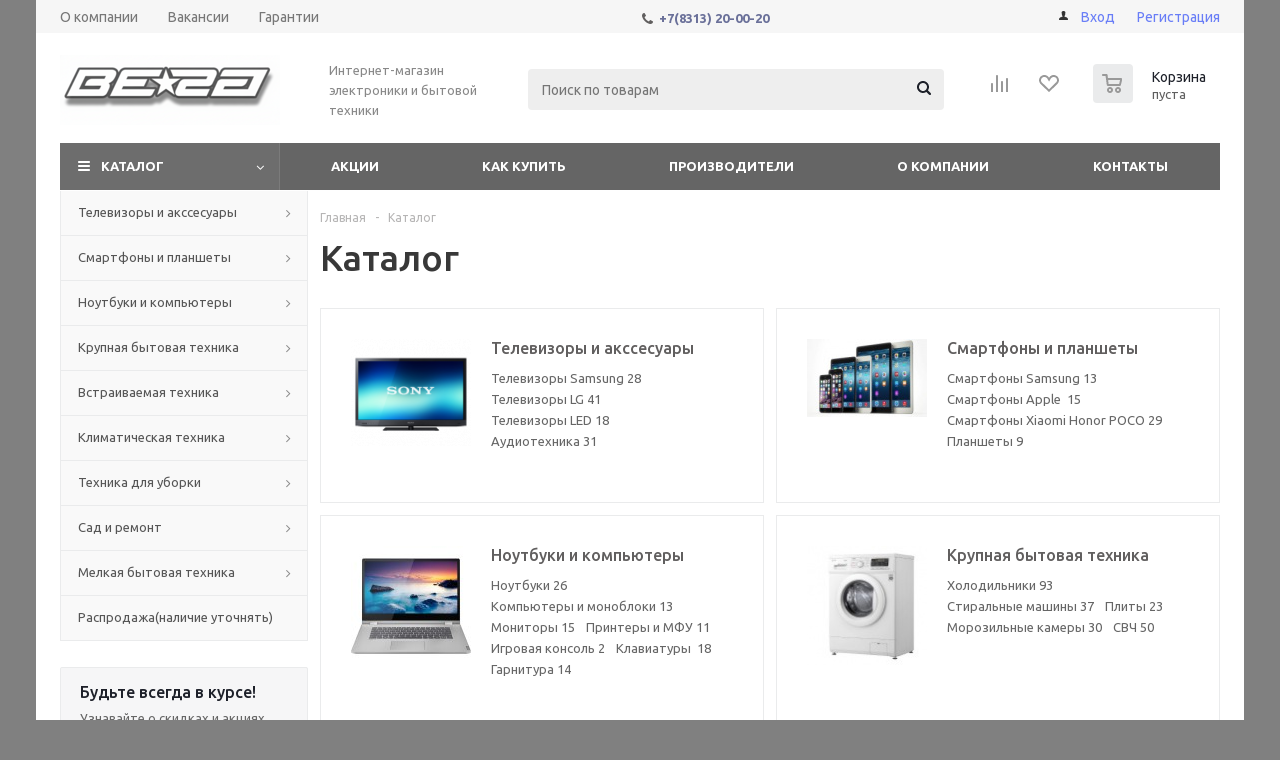

--- FILE ---
content_type: text/html; charset=UTF-8
request_url: https://vegadzr.ru/catalog/?oid=1079
body_size: 22353
content:
<!DOCTYPE html>
<html xmlns="http://www.w3.org/1999/xhtml" xml:lang="ru" lang="ru" >
<head>
 
	<title>Каталог - Интернет-магазин ВЕГА</title>
<meta name="yandex-verification" content="5353e52cf6b77869" />
<!-- Yandex.Metrika counter -->
<noscript><div><img src="https://mc.yandex.ru/watch/92593034" style="position:absolute; left:-9999px;" alt="" /></div></noscript>
<!-- /Yandex.Metrika counter -->
	<meta name="viewport" content="initial-scale=1.0, width=device-width" />
	<meta name="HandheldFriendly" content="true" />
	<meta name="yes" content="yes" />
	<meta name="apple-mobile-web-app-status-bar-style" content="black" />
	<meta name="SKYPE_TOOLBAR" content="SKYPE_TOOLBAR_PARSER_COMPATIBLE" />
	<meta http-equiv="Content-Type" content="text/html; charset=UTF-8" />
<meta name="keywords" content="интернет-магазин, заказать, купить" />
<meta name="description" content="Оптимальный интернет-магазин" />
<script data-skip-moving="true">(function(w, d, n) {var cl = "bx-core";var ht = d.documentElement;var htc = ht ? ht.className : undefined;if (htc === undefined || htc.indexOf(cl) !== -1){return;}var ua = n.userAgent;if (/(iPad;)|(iPhone;)/i.test(ua)){cl += " bx-ios";}else if (/Windows/i.test(ua)){cl += ' bx-win';}else if (/Macintosh/i.test(ua)){cl += " bx-mac";}else if (/Linux/i.test(ua) && !/Android/i.test(ua)){cl += " bx-linux";}else if (/Android/i.test(ua)){cl += " bx-android";}cl += (/(ipad|iphone|android|mobile|touch)/i.test(ua) ? " bx-touch" : " bx-no-touch");cl += w.devicePixelRatio && w.devicePixelRatio >= 2? " bx-retina": " bx-no-retina";if (/AppleWebKit/.test(ua)){cl += " bx-chrome";}else if (/Opera/.test(ua)){cl += " bx-opera";}else if (/Firefox/.test(ua)){cl += " bx-firefox";}ht.className = htc ? htc + " " + cl : cl;})(window, document, navigator);</script>


<link href="/local/templates/aspro_optimus/components/bitrix/catalog/main/style.css?17476563379975"  rel="stylesheet" />
<link href="/local/templates/aspro_optimus/components/bitrix/catalog.section.list/sections_list/style.css?17476563373204"  rel="stylesheet" />
<link href="/local/templates/aspro_optimus/css/jquery.fancybox.css?17476563374108"  data-template-style="true"  rel="stylesheet" />
<link href="/local/templates/aspro_optimus/css/styles.css?1747656337127736"  data-template-style="true"  rel="stylesheet" />
<link href="/local/templates/aspro_optimus/css/animation/animation_ext.css?17476563374934"  data-template-style="true"  rel="stylesheet" />
<link href="/local/templates/aspro_optimus/css/jquery.mCustomScrollbar.min.css?174765633742839"  data-template-style="true"  rel="stylesheet" />
<link href="/local/templates/aspro_optimus/ajax/ajax.css?1747656337305"  data-template-style="true"  rel="stylesheet" />
<link href="/local/templates/aspro_optimus/styles.css?17476563373804"  data-template-style="true"  rel="stylesheet" />
<link href="/local/templates/aspro_optimus/template_styles.css?1747656337407958"  data-template-style="true"  rel="stylesheet" />
<link href="/local/templates/aspro_optimus/themes/custom_s1/theme.css?176546344136873"  data-template-style="true"  rel="stylesheet" />
<link href="/local/templates/aspro_optimus/bg_color/custom_s1/bgcolors.css?176546344152"  data-template-style="true"  rel="stylesheet" />
<link href="/local/templates/aspro_optimus/css/media.css?1747656337137718"  data-template-style="true"  rel="stylesheet" />
<link href="/local/templates/aspro_optimus/css/fonts/font-awesome/css/font-awesome.min.css?174765633729063"  data-template-style="true"  rel="stylesheet" />
<link href="/local/templates/aspro_optimus/css/print.css?17476563377290"  data-template-style="true"  rel="stylesheet" />
<link href="/local/templates/aspro_optimus/css/custom.css?1747656337455"  data-template-style="true"  rel="stylesheet" />




<script type="extension/settings" data-extension="currency.currency-core">{"region":"ru"}</script>



<link rel="shortcut icon" href="/favicon.png" type="image/png" />
<link rel="apple-touch-icon" sizes="180x180" href="/include/apple-touch-icon.png" />
<style>html {--theme-base-color:#6d6d6d;}</style>
<meta property="og:title" content="Каталог - Интернет-магазин ВЕГА" />
<meta property="og:type" content="website" />
<meta property="og:image" content="https://vegadzr.ru/upload/aspro.optimus/b2e/k1fnz3v15azo5cui1wxes0280v6fuypc.png" />
<link rel="image_src" href="https://vegadzr.ru/upload/aspro.optimus/b2e/k1fnz3v15azo5cui1wxes0280v6fuypc.png"  />
<meta property="og:url" content="https://vegadzr.ru/catalog/?oid=1079" />
<meta property="og:description" content="Оптимальный интернет-магазин" />



		
									
				<!--[if gte IE 9]><style>.basket_button, .button30, .icon {filter: none;}</style><![endif]-->
	<link href='https://fonts.googleapis.com/css?family=Ubuntu:400,500,700,400italic&subset=latin,cyrillic' rel='stylesheet'></head>
	<body class='' id="main">
		<div id="panel"></div>
						<!--'start_frame_cache_basketitems-component-block'-->	<div id="ajax_basket"></div>
<!--'end_frame_cache_basketitems-component-block'-->																    <div id="mobilefilter" class="visible-xs visible-sm scrollbar-filter"></div>
					<div class="wrapper catalog_page with_fast_view  basket_normal colored banner_auto">
			<div class="header_wrap ">
									<div class="top-h-row">
						<div class="wrapper_inner">
							<div class="top_inner">
								<div class="content_menu">
										<ul class="menu topest">
								<li  >
				<a href="/company/"><span>О компании</span></a>
			</li>
								<li  >
				<a href="/company/jobs/"><span>Вакансии</span></a>
			</li>
								<li  >
				<a href="/garantii.php"><span>Гарантии</span></a>
			</li>
				<li class="more hidden">
			<span>...</span>
			<ul class="dropdown"></ul>
		</li>
	</ul>
								</div>
								<div class="phones">
									<div class="phone_block">
										<span class="phone_wrap">
											<span class="icons fa fa-phone"></span>
											<span class="phone_text">
												<a href="tel:+78313200020"><b>+7(8313) 20-00-20</b></a>&nbsp;											</span>
										</span>
									</div>
								</div>
								<div class="h-user-block" id="personal_block">
									<form id="auth_params" action="/ajax/show_personal_block.php">
	<input type="hidden" name="REGISTER_URL" value="/auth/registration/" />
	<input type="hidden" name="FORGOT_PASSWORD_URL" value="/auth/forgot-password/" />
	<input type="hidden" name="PROFILE_URL" value="/personal/" />
	<input type="hidden" name="SHOW_ERRORS" value="Y" />
</form>
<!--'start_frame_cache_iIjGFB'-->	<div class="module-enter no-have-user">
		<!--noindex-->
			<a class="avtorization-call icon" rel="nofollow" href="/auth/"><span>Вход</span></a>
			<a class="register" rel="nofollow" href="/auth/registration/"><span>Регистрация</span></a>
		<!--/noindex-->
	</div>
<!--'end_frame_cache_iIjGFB'-->									<div class="h-user-block__bottom">
																			</div>
								</div>
								<!-- <div class="clearfix"></div> -->
							</div>
						</div>
					</div>
								<header id="header" class="page-header">
					<div class="wrapper_inner">
						<div class="top_br"></div>
						<table class="middle-h-row">
							<tr>
								<td class="logo_wrapp">
									<div class="logo nofill_n">
										<a href="/"><img src="/upload/aspro.optimus/b2e/k1fnz3v15azo5cui1wxes0280v6fuypc.png" alt="Интернет-магазин ВЕГА" title="Интернет-магазин ВЕГА" data-src="" /></a>										</div>
								</td>
								<td class="text_wrapp">
									<div class="slogan">
										Интернет-магазин электроники и бытовой техники									</div>
								</td>
								<td  class="center_block">
									<div class="search">
											<div id="title-search" class="stitle_form">
		<form action="/catalog/">
			<div class="form-control1 bg">
				<input id="title-searchs-input" type="text" name="q" value="" size="40" class="text small_block" maxlength="100" autocomplete="off" placeholder="Поиск по товарам" />
				<input name="s" type="submit" value="Поиск" class="button icon" />
				<span class="close-block inline-search-hide">
					<i class="svg inline close-icons svg-inline-svg-close" aria-hidden="true" ><svg xmlns="http://www.w3.org/2000/svg" width="16" height="16" viewBox="0 0 16 16"><defs><style>.cccls-1{fill:#222;fill-rule:evenodd;}</style></defs><path data-name="Rounded Rectangle 114 copy 3" class="cccls-1" d="M334.411,138l6.3,6.3a1,1,0,0,1,0,1.414,0.992,0.992,0,0,1-1.408,0l-6.3-6.306-6.3,6.306a1,1,0,0,1-1.409-1.414l6.3-6.3-6.293-6.3a1,1,0,0,1,1.409-1.414l6.3,6.3,6.3-6.3A1,1,0,0,1,340.7,131.7Z" transform="translate(-325 -130)"/></svg>
</i>					
				</span>
			</div>
		</form>
	</div>


<div class="search-overlay"></div>


									</div>
								</td>
								<td class="basket_wrapp">
																			<div class="wrapp_all_icons">
											<div class="header-compare-block icon_block iblock compare-line" id="compare_line" >
												<!--'start_frame_cache_header-compare-block'--><!--noindex-->
		<div class="wraps_icon_block ">
		<a href="/catalog/compare.php" class="link" title="Список сравниваемых товаров"></a>
			</div>
	<div class="clearfix"></div>
<!--/noindex--><!--'end_frame_cache_header-compare-block'-->											</div>
											<div class="header-cart basket-line" id="basket_line">
												<div class="basket_fly">
	<div class="opener">
					<div title="Корзина пуста" data-type="AnDelCanBuy" class="basket_count small clicked empty">
				<a href="/basket/"></a>
				<div class="wraps_icon_block basket">
					<div class="count empty_items">
						<span>
							<span class="items">
								<span>0</span>
							</span>
						</span>
					</div>
				</div>
			</div>
			<div title="Список отложенных товаров пуст" data-type="DelDelCanBuy" class="wish_count small clicked empty">
				<a href="/basket/#delayed"></a>
				<div class="wraps_icon_block delay">
					<div class="count empty_items">
						<span>
							<span class="items">
								<span>0</span>
							</span>
						</span>
					</div>
				</div>
			</div>
				<div title="Сравнение товаров" class="compare_count small">
			<a href="/catalog/compare.php"></a>
			<div id="compare_fly" class="wraps_icon_block compare">
				<div class="count empty_items">
					<span>
						<span class="items">
							<span>0</span>
						</span>
					</span>
				</div>
			</div>
		</div>
		<div title="Вход\регистрация" class="user_block small">
			<a href="/auth/"></a>
			<div class="wraps_icon_block no_img user_reg"></div>
		</div>
	</div>
	<div class="basket_sort">
		<span class="basket_title">Корзина заказа</span>
	</div>
</div>
<!--'start_frame_cache_header-cart'-->												<!--'end_frame_cache_header-cart'-->											</div>
										</div>
																		<div class="clearfix"></div>
								</td>
							</tr>
						</table>
					</div>
					<div class="catalog_menu menu_colored">
						<div class="wrapper_inner">
							<div class="wrapper_middle_menu wrap_menu">
								<ul class="menu adaptive">
									<li class="menu_opener">
											<div class="wrap_icon_search search_in_menu">
		<button class="top-btn inline-search-show ">
			<i class="svg inline  svg-inline-search-top" aria-hidden="true" ><svg width="15" height="15" viewBox="0 0 15 15" fill="none" xmlns="http://www.w3.org/2000/svg"><path fill-rule="evenodd" clip-rule="evenodd" d="M13.6989 13.6989C13.5966 13.802 13.475 13.8838 13.3409 13.9397C13.2069 13.9955 13.0631 14.0243 12.9179 14.0243C12.7727 14.0243 12.6289 13.9955 12.4949 13.9397C12.3608 13.8838 12.2392 13.802 12.1369 13.6989L9.4029 10.9649C8.16747 11.811 6.66059 12.1653 5.17756 11.9583C3.69452 11.7514 2.34223 10.998 1.38567 9.84599C0.42911 8.69394 -0.0627673 7.22621 0.00642194 5.7304C0.0756111 4.23459 0.700884 2.81853 1.75971 1.75971C2.81854 0.700881 4.23459 0.0756111 5.7304 0.00642192C7.2262 -0.0627673 8.69394 0.429112 9.84599 1.38567C10.998 2.34223 11.7514 3.69453 11.9583 5.17756C12.1653 6.66059 11.811 8.16746 10.9649 9.4029L13.6989 12.1369C13.802 12.2392 13.8838 12.3608 13.9397 12.4949C13.9955 12.6289 14.0243 12.7727 14.0243 12.9179C14.0243 13.0631 13.9955 13.2069 13.9397 13.3409C13.8838 13.475 13.802 13.5966 13.6989 13.6989ZM6.0159 2.0159C5.22477 2.0159 4.45141 2.25049 3.79362 2.69002C3.13582 3.12954 2.62313 3.75426 2.32038 4.48516C2.01763 5.21607 1.93842 6.02033 2.09276 6.79626C2.2471 7.57218 2.62806 8.28491 3.18747 8.84432C3.74688 9.40373 4.45961 9.7847 5.23553 9.93904C6.01146 10.0934 6.81572 10.0142 7.54663 9.71142C8.27753 9.40866 8.90225 8.89597 9.34178 8.23818C9.78131 7.58038 10.0159 6.80702 10.0159 6.0159C10.0159 4.95503 9.59447 3.93761 8.84433 3.18747C8.09418 2.43732 7.07676 2.0159 6.0159 2.0159Z" fill="white"/></svg></i>		</button>
	</div>
	<div class="wrap_icon_search search_in_menu">
		<button class="top-btn inline-search-show ">
			<i class="svg inline  svg-inline-search-top" aria-hidden="true" ><svg width="15" height="15" viewBox="0 0 15 15" fill="none" xmlns="http://www.w3.org/2000/svg"><path fill-rule="evenodd" clip-rule="evenodd" d="M13.6989 13.6989C13.5966 13.802 13.475 13.8838 13.3409 13.9397C13.2069 13.9955 13.0631 14.0243 12.9179 14.0243C12.7727 14.0243 12.6289 13.9955 12.4949 13.9397C12.3608 13.8838 12.2392 13.802 12.1369 13.6989L9.4029 10.9649C8.16747 11.811 6.66059 12.1653 5.17756 11.9583C3.69452 11.7514 2.34223 10.998 1.38567 9.84599C0.42911 8.69394 -0.0627673 7.22621 0.00642194 5.7304C0.0756111 4.23459 0.700884 2.81853 1.75971 1.75971C2.81854 0.700881 4.23459 0.0756111 5.7304 0.00642192C7.2262 -0.0627673 8.69394 0.429112 9.84599 1.38567C10.998 2.34223 11.7514 3.69453 11.9583 5.17756C12.1653 6.66059 11.811 8.16746 10.9649 9.4029L13.6989 12.1369C13.802 12.2392 13.8838 12.3608 13.9397 12.4949C13.9955 12.6289 14.0243 12.7727 14.0243 12.9179C14.0243 13.0631 13.9955 13.2069 13.9397 13.3409C13.8838 13.475 13.802 13.5966 13.6989 13.6989ZM6.0159 2.0159C5.22477 2.0159 4.45141 2.25049 3.79362 2.69002C3.13582 3.12954 2.62313 3.75426 2.32038 4.48516C2.01763 5.21607 1.93842 6.02033 2.09276 6.79626C2.2471 7.57218 2.62806 8.28491 3.18747 8.84432C3.74688 9.40373 4.45961 9.7847 5.23553 9.93904C6.01146 10.0934 6.81572 10.0142 7.54663 9.71142C8.27753 9.40866 8.90225 8.89597 9.34178 8.23818C9.78131 7.58038 10.0159 6.80702 10.0159 6.0159C10.0159 4.95503 9.59447 3.93761 8.84433 3.18747C8.09418 2.43732 7.07676 2.0159 6.0159 2.0159Z" fill="white"/></svg></i>		</button>
	</div>
	<div class="wrap_icon_search search_in_menu">
		<button class="top-btn inline-search-show ">
			<i class="svg inline  svg-inline-search-top" aria-hidden="true" ><svg width="15" height="15" viewBox="0 0 15 15" fill="none" xmlns="http://www.w3.org/2000/svg"><path fill-rule="evenodd" clip-rule="evenodd" d="M13.6989 13.6989C13.5966 13.802 13.475 13.8838 13.3409 13.9397C13.2069 13.9955 13.0631 14.0243 12.9179 14.0243C12.7727 14.0243 12.6289 13.9955 12.4949 13.9397C12.3608 13.8838 12.2392 13.802 12.1369 13.6989L9.4029 10.9649C8.16747 11.811 6.66059 12.1653 5.17756 11.9583C3.69452 11.7514 2.34223 10.998 1.38567 9.84599C0.42911 8.69394 -0.0627673 7.22621 0.00642194 5.7304C0.0756111 4.23459 0.700884 2.81853 1.75971 1.75971C2.81854 0.700881 4.23459 0.0756111 5.7304 0.00642192C7.2262 -0.0627673 8.69394 0.429112 9.84599 1.38567C10.998 2.34223 11.7514 3.69453 11.9583 5.17756C12.1653 6.66059 11.811 8.16746 10.9649 9.4029L13.6989 12.1369C13.802 12.2392 13.8838 12.3608 13.9397 12.4949C13.9955 12.6289 14.0243 12.7727 14.0243 12.9179C14.0243 13.0631 13.9955 13.2069 13.9397 13.3409C13.8838 13.475 13.802 13.5966 13.6989 13.6989ZM6.0159 2.0159C5.22477 2.0159 4.45141 2.25049 3.79362 2.69002C3.13582 3.12954 2.62313 3.75426 2.32038 4.48516C2.01763 5.21607 1.93842 6.02033 2.09276 6.79626C2.2471 7.57218 2.62806 8.28491 3.18747 8.84432C3.74688 9.40373 4.45961 9.7847 5.23553 9.93904C6.01146 10.0934 6.81572 10.0142 7.54663 9.71142C8.27753 9.40866 8.90225 8.89597 9.34178 8.23818C9.78131 7.58038 10.0159 6.80702 10.0159 6.0159C10.0159 4.95503 9.59447 3.93761 8.84433 3.18747C8.09418 2.43732 7.07676 2.0159 6.0159 2.0159Z" fill="white"/></svg></i>		</button>
	</div>
										<div class="text">
											Меню										</div>
									</li>
								</ul>
								<div class="catalog_menu_ext">
												
	<ul class="menu top menu_top_block catalogfirst ">
								<li class="catalog icons_fa has-child current">
				<a class="parent" href="/catalog/" >Каталог</a>
									<ul class="dropdown">
											<li  data-nlo="menu-catalog">						</li>					</ul>
							</li>
			</ul>
								</div>
								<div class="inc_menu">
											<ul class="menu top menu_top_block catalogfirst visible_on_ready">
					<li class="  ">
				<a class="" href="/sale/" >Акции</a>
							</li>
					<li class="  has-child">
				<a class="icons_fa parent" href="/help/" >Как купить</a>
									<ul class="dropdown">
													<li class=" ">
								<a class="" href="/help/payment/">Условия оплаты</a>
															</li>
													<li class=" ">
								<a class="" href="/help/delivery/">Условия доставки</a>
															</li>
											</ul>
							</li>
					<li class="  ">
				<a class="" href="/info/brands/" >Производители</a>
							</li>
					<li class="  has-child">
				<a class="icons_fa parent" href="/company/" >О компании</a>
									<ul class="dropdown">
													<li class=" ">
								<a class="" href="/company/news/">Новости</a>
															</li>
													<li class=" ">
								<a class="" href="/company/jobs/">Вакансии</a>
															</li>
											</ul>
							</li>
					<li class="  ">
				<a class="" href="/contacts/" >Контакты</a>
							</li>
				<li class="more">
			<a href="javascript:;" rel="nofollow"></a>
			<ul class="dropdown"></ul>
		</li>
	</ul>
	<div class="mobile_menu_wrapper">
		<ul class="mobile_menu">
							<li class="icons_fa has-child current">
					<a class="dark_link parent" href="/catalog/" >Каталог</a>
											<div class="toggle_mobile_menu"></div>
						<ul class="dropdown">
															<li class="full ">
									<a class="icons_fa parent" href="/catalog/televizory_i_akssesuary/">Телевизоры и акссесуары</a>
								</li>
															<li class="full ">
									<a class="icons_fa parent" href="/catalog/smartfony_i_planshety/">Смартфоны и планшеты</a>
								</li>
															<li class="full ">
									<a class="icons_fa parent" href="/catalog/noutbuki_i_kompyutery/">Ноутбуки и компьютеры</a>
								</li>
															<li class="full ">
									<a class="icons_fa parent" href="/catalog/krupnaya_bytovaya_tekhnika/">Крупная бытовая техника</a>
								</li>
															<li class="full ">
									<a class="icons_fa parent" href="/catalog/vstraivaemaya_tekhnika/">Встраиваемая техника</a>
								</li>
															<li class="full ">
									<a class="icons_fa parent" href="/catalog/klimaticheskaya_tekhnika/">Климатическая техника</a>
								</li>
															<li class="full ">
									<a class="icons_fa parent" href="/catalog/tekhnika_dlya_uborki/">Техника для уборки</a>
								</li>
															<li class="full ">
									<a class="icons_fa parent" href="/catalog/sad_i_remont/">Сад и ремонт</a>
								</li>
															<li class="full ">
									<a class="icons_fa parent" href="/catalog/melkaya_bytovaya_tekhnika/">Мелкая бытовая техника</a>
								</li>
															<li class="full ">
									<a class="icons_fa " href="/catalog/rasprodazha/">Распродажа(наличие уточнять)</a>
								</li>
													</ul>
									</li>
							<li class="icons_fa  ">
					<a class="dark_link " href="/sale/" >Акции</a>
									</li>
							<li class="icons_fa has-child ">
					<a class="dark_link parent" href="/help/" >Как купить</a>
											<div class="toggle_mobile_menu"></div>
						<ul class="dropdown">
															<li class="full ">
									<a class="icons_fa " href="/help/payment/">Условия оплаты</a>
								</li>
															<li class="full ">
									<a class="icons_fa " href="/help/delivery/">Условия доставки</a>
								</li>
													</ul>
									</li>
							<li class="icons_fa  ">
					<a class="dark_link " href="/info/brands/" >Производители</a>
									</li>
							<li class="icons_fa has-child ">
					<a class="dark_link parent" href="/company/" >О компании</a>
											<div class="toggle_mobile_menu"></div>
						<ul class="dropdown">
															<li class="full ">
									<a class="icons_fa " href="/company/news/">Новости</a>
								</li>
															<li class="full ">
									<a class="icons_fa " href="/company/jobs/">Вакансии</a>
								</li>
													</ul>
									</li>
							<li class="icons_fa  ">
					<a class="dark_link " href="/contacts/" >Контакты</a>
									</li>
						<li class="search">
				<div class="search-input-div">
					<input class="search-input" type="text" autocomplete="off" maxlength="50" size="40" placeholder="Поиск" value="" name="q">
				</div>
				<div class="search-button-div">
					<button class="button btn-search btn-default" value="Найти" name="s" type="submit">Найти</button>
				</div>
			</li>
		</ul>
	</div>
								</div>
							</div>
						</div>
					</div>
				</header>
				
									<div id="headerfixed" class="page-header page-header__fixed">
						<div class="wrapper_inner">
	<div class="logo-row row margin0">
		<div class="col">
			<div class="inner-table-block sep-left nopadding logo-block">
				<div class="logo">
					<a href="/"><img src="/upload/aspro.optimus/b2e/k1fnz3v15azo5cui1wxes0280v6fuypc.png" alt="Интернет-магазин ВЕГА" title="Интернет-магазин ВЕГА" data-src="" /></a>					</div>
			</div>
		</div>
		<div class="col">
			<div class="inner-table-block menu-block rows sep-left">
				<div class="title" >
					<i class="svg inline svg-burger svg-inline-phone" aria-hidden="true" ><svg xmlns="http://www.w3.org/2000/svg" width="12" height="10" viewBox="0 0 12 10"><path data-name="Rounded Rectangle 1" d="M524,208h10a1,1,0,0,1,0,2H524A1,1,0,0,1,524,208Zm0-4h10a1,1,0,0,1,0,2H524A1,1,0,0,1,524,204Zm0-4h10a1,1,0,0,1,0,2H524A1,1,0,0,1,524,200Z" transform="translate(-523 -200)"/></svg>
</i>					<span class="menu-block__title-text">МЕНЮ</span><i class="fa fa-angle-down"></i>
				</div>
				<div class="navs table-menu js-nav">
											<!-- noindex -->
						    <ul class="nav nav-pills responsive-menu" id="mainMenuF">
                                <li class="dropdown active">
                <a class="dropdown-toggle" href="/catalog/" title="Каталог">
                    Каталог                                            <i class="fa fa-angle-right"></i>
                                    </a>
                                    <ul class="dropdown-menu fixed_menu_ext">
                                                                                <li class="dropdown-submenu dropdown-toggle ">
                                <a href="/catalog/televizory_i_akssesuary/" title="Телевизоры и акссесуары">
                                    Телевизоры и акссесуары                                                                            &nbsp;<i class="fa fa-angle-right"></i>
                                                                    </a>
                                                                    <ul class="dropdown-menu fixed_menu_ext">
                                                                                                                                <li class=" ">
                                                <a href="/catalog/televizory_i_akssesuary/televizory_samsung/" title="Телевизоры Samsung">
                                                    Телевизоры Samsung                                                                                                    </a>
                                                                                            </li>
                                                                                                                                <li class=" ">
                                                <a href="/catalog/televizory_i_akssesuary/televizory_lg/" title="Телевизоры LG">
                                                    Телевизоры LG                                                                                                    </a>
                                                                                            </li>
                                                                                                                                <li class=" ">
                                                <a href="/catalog/televizory_i_akssesuary/televizory_led/" title="Телевизоры LED">
                                                    Телевизоры LED                                                                                                    </a>
                                                                                            </li>
                                                                                                                                <li class=" ">
                                                <a href="/catalog/televizory_i_akssesuary/audiotekhnika/" title="Аудиотехника">
                                                    Аудиотехника                                                                                                    </a>
                                                                                            </li>
                                                                            </ul>
                                                            </li>
                                                                                <li class="dropdown-submenu dropdown-toggle ">
                                <a href="/catalog/smartfony_i_planshety/" title="Смартфоны и планшеты">
                                    Смартфоны и планшеты                                                                            &nbsp;<i class="fa fa-angle-right"></i>
                                                                    </a>
                                                                    <ul class="dropdown-menu fixed_menu_ext">
                                                                                                                                <li class=" ">
                                                <a href="/catalog/smartfony_i_planshety/smartfony_samsung/" title="Смартфоны Samsung">
                                                    Смартфоны Samsung                                                                                                    </a>
                                                                                            </li>
                                                                                                                                <li class=" ">
                                                <a href="/catalog/smartfony_i_planshety/smartfony_apple_iphone/" title="Смартфоны Apple ">
                                                    Смартфоны Apple                                                                                                     </a>
                                                                                            </li>
                                                                                                                                <li class=" ">
                                                <a href="/catalog/smartfony_i_planshety/smartfony_xiaomi/" title="Смартфоны Xiaomi Honor POCO">
                                                    Смартфоны Xiaomi Honor POCO                                                                                                    </a>
                                                                                            </li>
                                                                                                                                <li class=" ">
                                                <a href="/catalog/smartfony_i_planshety/planshety/" title="Планшеты">
                                                    Планшеты                                                                                                    </a>
                                                                                            </li>
                                                                            </ul>
                                                            </li>
                                                                                <li class="dropdown-submenu dropdown-toggle ">
                                <a href="/catalog/noutbuki_i_kompyutery/" title="Ноутбуки и компьютеры">
                                    Ноутбуки и компьютеры                                                                            &nbsp;<i class="fa fa-angle-right"></i>
                                                                    </a>
                                                                    <ul class="dropdown-menu fixed_menu_ext">
                                                                                                                                <li class=" ">
                                                <a href="/catalog/noutbuki_i_kompyutery/noutbuki/" title="Ноутбуки">
                                                    Ноутбуки                                                                                                    </a>
                                                                                            </li>
                                                                                                                                <li class=" ">
                                                <a href="/catalog/noutbuki_i_kompyutery/kompyutery_i_monobloki/" title="Компьютеры и моноблоки">
                                                    Компьютеры и моноблоки                                                                                                    </a>
                                                                                            </li>
                                                                                                                                <li class=" ">
                                                <a href="/catalog/noutbuki_i_kompyutery/monitory/" title="Мониторы">
                                                    Мониторы                                                                                                    </a>
                                                                                            </li>
                                                                                                                                <li class=" ">
                                                <a href="/catalog/noutbuki_i_kompyutery/printery_i_mfu_/" title="Принтеры и МФУ">
                                                    Принтеры и МФУ                                                                                                    </a>
                                                                                            </li>
                                                                                                                                <li class=" ">
                                                <a href="/catalog/noutbuki_i_kompyutery/klaviatury_/" title="Клавиатуры ">
                                                    Клавиатуры                                                                                                     </a>
                                                                                            </li>
                                                                                                                                <li class=" ">
                                                <a href="/catalog/noutbuki_i_kompyutery/igrovaya_konsol/" title="Игровая консоль">
                                                    Игровая консоль                                                                                                    </a>
                                                                                            </li>
                                                                                                                                <li class=" ">
                                                <a href="/catalog/noutbuki_i_kompyutery/garnitura/" title="Гарнитура">
                                                    Гарнитура                                                                                                    </a>
                                                                                            </li>
                                                                            </ul>
                                                            </li>
                                                                                <li class="dropdown-submenu dropdown-toggle ">
                                <a href="/catalog/krupnaya_bytovaya_tekhnika/" title="Крупная бытовая техника">
                                    Крупная бытовая техника                                                                            &nbsp;<i class="fa fa-angle-right"></i>
                                                                    </a>
                                                                    <ul class="dropdown-menu fixed_menu_ext">
                                                                                                                                <li class=" ">
                                                <a href="/catalog/krupnaya_bytovaya_tekhnika/kholodilniki/" title="Холодильники">
                                                    Холодильники                                                                                                    </a>
                                                                                            </li>
                                                                                                                                <li class=" ">
                                                <a href="/catalog/krupnaya_bytovaya_tekhnika/stiralnye_mashiny/" title="Стиральные машины">
                                                    Стиральные машины                                                                                                    </a>
                                                                                            </li>
                                                                                                                                <li class=" ">
                                                <a href="/catalog/krupnaya_bytovaya_tekhnika/plity/" title="Плиты">
                                                    Плиты                                                                                                    </a>
                                                                                            </li>
                                                                                                                                <li class=" ">
                                                <a href="/catalog/krupnaya_bytovaya_tekhnika/morozilnye_kamery/" title="Морозильные камеры">
                                                    Морозильные камеры                                                                                                    </a>
                                                                                            </li>
                                                                                                                                <li class=" ">
                                                <a href="/catalog/krupnaya_bytovaya_tekhnika/svch/" title="СВЧ">
                                                    СВЧ                                                                                                    </a>
                                                                                            </li>
                                                                            </ul>
                                                            </li>
                                                                                <li class="dropdown-submenu dropdown-toggle ">
                                <a href="/catalog/vstraivaemaya_tekhnika/" title="Встраиваемая техника">
                                    Встраиваемая техника                                                                            &nbsp;<i class="fa fa-angle-right"></i>
                                                                    </a>
                                                                    <ul class="dropdown-menu fixed_menu_ext">
                                                                                                                                <li class=" ">
                                                <a href="/catalog/vstraivaemaya_tekhnika/vstraivaemye_gazovye_paneli/" title="Встраиваемые панели">
                                                    Встраиваемые панели                                                                                                    </a>
                                                                                            </li>
                                                                                                                                <li class=" ">
                                                <a href="/catalog/vstraivaemaya_tekhnika/dukhovye_shkafy/" title="Духовые шкафы">
                                                    Духовые шкафы                                                                                                    </a>
                                                                                            </li>
                                                                                                                                <li class=" ">
                                                <a href="/catalog/vstraivaemaya_tekhnika/posudomoechnye_mashiny/" title="Посудомоечные машины">
                                                    Посудомоечные машины                                                                                                    </a>
                                                                                            </li>
                                                                                                                                <li class=" ">
                                                <a href="/catalog/vstraivaemaya_tekhnika/vytyazhki/" title="Вытяжки">
                                                    Вытяжки                                                                                                    </a>
                                                                                            </li>
                                                                            </ul>
                                                            </li>
                                                                                <li class="dropdown-submenu dropdown-toggle ">
                                <a href="/catalog/klimaticheskaya_tekhnika/" title="Климатическая техника">
                                    Климатическая техника                                                                            &nbsp;<i class="fa fa-angle-right"></i>
                                                                    </a>
                                                                    <ul class="dropdown-menu fixed_menu_ext">
                                                                                                                                <li class=" ">
                                                <a href="/catalog/klimaticheskaya_tekhnika/split_sistemy_konditsionery/" title="Сплит-системы(Кондиционеры)">
                                                    Сплит-системы(Кондиционеры)                                                                                                    </a>
                                                                                            </li>
                                                                                                                                <li class=" ">
                                                <a href="/catalog/klimaticheskaya_tekhnika/uvlazhniteli_vozdukha/" title="Увлажнители воздуха">
                                                    Увлажнители воздуха                                                                                                    </a>
                                                                                            </li>
                                                                                                                                <li class=" ">
                                                <a href="/catalog/klimaticheskaya_tekhnika/vodonagrevateli_gazovye_kolonki/" title="Водонагреватели. Газовые колонки.">
                                                    Водонагреватели. Газовые колонки.                                                                                                    </a>
                                                                                            </li>
                                                                                                                                <li class=" ">
                                                <a href="/catalog/klimaticheskaya_tekhnika/ventilyatory/" title="Вентиляторы">
                                                    Вентиляторы                                                                                                    </a>
                                                                                            </li>
                                                                            </ul>
                                                            </li>
                                                                                <li class="dropdown-submenu dropdown-toggle ">
                                <a href="/catalog/tekhnika_dlya_uborki/" title="Техника для уборки">
                                    Техника для уборки                                                                            &nbsp;<i class="fa fa-angle-right"></i>
                                                                    </a>
                                                                    <ul class="dropdown-menu fixed_menu_ext">
                                                                                                                                <li class=" ">
                                                <a href="/catalog/tekhnika_dlya_uborki/pylesosy/" title=" Пылесосы">
                                                     Пылесосы                                                                                                    </a>
                                                                                            </li>
                                                                                                                                <li class=" ">
                                                <a href="/catalog/tekhnika_dlya_uborki/vertikalnye_pylesosy_i_roboty/" title="Вертикальные пылесосы и роботы">
                                                    Вертикальные пылесосы и роботы                                                                                                    </a>
                                                                                            </li>
                                                                            </ul>
                                                            </li>
                                                                                <li class="dropdown-submenu dropdown-toggle ">
                                <a href="/catalog/sad_i_remont/" title="Сад и ремонт">
                                    Сад и ремонт                                                                            &nbsp;<i class="fa fa-angle-right"></i>
                                                                    </a>
                                                                    <ul class="dropdown-menu fixed_menu_ext">
                                                                                                                                <li class=" ">
                                                <a href="/catalog/sad_i_remont/sadovaya_tekhnika/" title="Садовая техника">
                                                    Садовая техника                                                                                                    </a>
                                                                                            </li>
                                                                                                                                <li class=" ">
                                                <a href="/catalog/sad_i_remont/elektroinstrumenty/" title="Электроинструменты">
                                                    Электроинструменты                                                                                                    </a>
                                                                                            </li>
                                                                            </ul>
                                                            </li>
                                                                                <li class="dropdown-submenu dropdown-toggle ">
                                <a href="/catalog/melkaya_bytovaya_tekhnika/" title="Мелкая бытовая техника">
                                    Мелкая бытовая техника                                                                            &nbsp;<i class="fa fa-angle-right"></i>
                                                                    </a>
                                                                    <ul class="dropdown-menu fixed_menu_ext">
                                                                                                                                <li class=" ">
                                                <a href="/catalog/melkaya_bytovaya_tekhnika/frityur/" title="Фритюр">
                                                    Фритюр                                                                                                    </a>
                                                                                            </li>
                                                                                                                                <li class=" ">
                                                <a href="/catalog/melkaya_bytovaya_tekhnika/utyugi_i_otparivateli/" title="Утюги и отпариватели">
                                                    Утюги и отпариватели                                                                                                    </a>
                                                                                            </li>
                                                                                                                                <li class=" ">
                                                <a href="/catalog/melkaya_bytovaya_tekhnika/blendery/" title="Блендеры">
                                                    Блендеры                                                                                                    </a>
                                                                                            </li>
                                                                                                                                <li class=" ">
                                                <a href="/catalog/melkaya_bytovaya_tekhnika/kofevarki_i_kofemashiny/" title="Кофеварки и кофемашины">
                                                    Кофеварки и кофемашины                                                                                                    </a>
                                                                                            </li>
                                                                                                                                <li class=" ">
                                                <a href="/catalog/melkaya_bytovaya_tekhnika/kofemolka/" title="Кофемолка">
                                                    Кофемолка                                                                                                    </a>
                                                                                            </li>
                                                                                                                                <li class=" ">
                                                <a href="/catalog/melkaya_bytovaya_tekhnika/chopper/" title="Чоппер">
                                                    Чоппер                                                                                                    </a>
                                                                                            </li>
                                                                                                                                <li class=" ">
                                                <a href="/catalog/melkaya_bytovaya_tekhnika/myasorubki/" title="Мясорубки">
                                                    Мясорубки                                                                                                    </a>
                                                                                            </li>
                                                                                                                                <li class=" ">
                                                <a href="/catalog/melkaya_bytovaya_tekhnika/tostery/" title="Тостеры">
                                                    Тостеры                                                                                                    </a>
                                                                                            </li>
                                                                                                                                <li class=" ">
                                                <a href="/catalog/melkaya_bytovaya_tekhnika/multivarki/" title="Мультиварки и кухонная техника">
                                                    Мультиварки и кухонная техника                                                                                                    </a>
                                                                                            </li>
                                                                                                                                <li class=" ">
                                                <a href="/catalog/melkaya_bytovaya_tekhnika/turki/" title="Турки">
                                                    Турки                                                                                                    </a>
                                                                                            </li>
                                                                                                                                <li class=" ">
                                                <a href="/catalog/melkaya_bytovaya_tekhnika/miksery/" title="Миксеры">
                                                    Миксеры                                                                                                    </a>
                                                                                            </li>
                                                                                                                                <li class=" ">
                                                <a href="/catalog/melkaya_bytovaya_tekhnika/grili/" title="Грили">
                                                    Грили                                                                                                    </a>
                                                                                            </li>
                                                                            </ul>
                                                            </li>
                                                                                <li class=" ">
                                <a href="/catalog/rasprodazha/" title="Распродажа(наличие уточнять)">
                                    Распродажа(наличие уточнять)                                                                    </a>
                                                            </li>
                                            </ul>
                            </li>
                                <li class=" ">
                <a class="" href="/sale/" title="Акции">
                    Акции                                    </a>
                            </li>
                                <li class="dropdown ">
                <a class="dropdown-toggle" href="/help/" title="Как купить">
                    Как купить                                            <i class="fa fa-angle-right"></i>
                                    </a>
                                    <ul class="dropdown-menu fixed_menu_ext">
                                                                                <li class=" ">
                                <a href="/help/payment/" title="Условия оплаты">
                                    Условия оплаты                                                                    </a>
                                                            </li>
                                                                                <li class=" ">
                                <a href="/help/delivery/" title="Условия доставки">
                                    Условия доставки                                                                    </a>
                                                            </li>
                                            </ul>
                            </li>
                                <li class=" ">
                <a class="" href="/info/brands/" title="Производители">
                    Производители                                    </a>
                            </li>
                                <li class="dropdown ">
                <a class="dropdown-toggle" href="/company/" title="О компании">
                    О компании                                            <i class="fa fa-angle-right"></i>
                                    </a>
                                    <ul class="dropdown-menu fixed_menu_ext">
                                                                                <li class=" ">
                                <a href="/company/news/" title="Новости">
                                    Новости                                                                    </a>
                                                            </li>
                                                                                <li class=" ">
                                <a href="/company/jobs/" title="Вакансии">
                                    Вакансии                                                                    </a>
                                                            </li>
                                            </ul>
                            </li>
                                <li class=" ">
                <a class="" href="/contacts/" title="Контакты">
                    Контакты                                    </a>
                            </li>
                    </ul>
						<!-- /noindex -->
														</div>
			</div>
		</div>

		<div class="nopadding hidden-sm hidden-xs search animation-width pull-right-flex">
			<div class="inner-table-block">
				<div class="search">
						<div id="title-search2" class="stitle_form">
		<form action="/catalog/">
			<div class="form-control1 bg">
				<input id="title-search-input2" type="text" name="q" value="" size="40" class="text small_block" maxlength="100" autocomplete="off" placeholder="Поиск по товарам" />
				<input name="s" type="submit" value="Поиск" class="button icon" />
				<span class="close-block inline-search-hide">
					<i class="svg inline close-icons svg-inline-svg-close" aria-hidden="true" ><svg xmlns="http://www.w3.org/2000/svg" width="16" height="16" viewBox="0 0 16 16"><defs><style>.cccls-1{fill:#222;fill-rule:evenodd;}</style></defs><path data-name="Rounded Rectangle 114 copy 3" class="cccls-1" d="M334.411,138l6.3,6.3a1,1,0,0,1,0,1.414,0.992,0.992,0,0,1-1.408,0l-6.3-6.306-6.3,6.306a1,1,0,0,1-1.409-1.414l6.3-6.3-6.293-6.3a1,1,0,0,1,1.409-1.414l6.3,6.3,6.3-6.3A1,1,0,0,1,340.7,131.7Z" transform="translate(-325 -130)"/></svg>
</i>					
				</span>
			</div>
		</form>
	</div>


<div class="search-overlay"></div>


				</div>
			</div>
		</div>
							<div class="col logo_and_menu-row">
				<div class="inner-table-block inner-table-block__phones">
					<div class="middle_phone">
						<div class="phones">
							<span class="phone_wrap">
								<span class="phone">
									<span class="icons fa fa-phone"></span>
									<span class="phone_text">
										<a href="tel:+78313200020"><b>+7(8313) 20-00-20</b></a>&nbsp;									</span>
								</span>
							</span>
						</div>
					</div>
				</div>
			</div>
		
					<div class="col">
				<div class="inner-table-block inner-table-block__icons">
					<div class="basket_wrapp">
						<div class="wrapp_all_icons page-header__fixed__icons">
								
			<!--'start_frame_cache_header-auth-block1'-->				<!-- noindex --><div class="basket-link cabinet no-auth"><div class="wraps_icon_block"><a rel="nofollow" title="Мой кабинет" class="personal-link dark-color animate-load link" data-event="jqm" data-param-type="auth" data-param-backurl="/catalog/?oid=1079" data-name="auth" href="/personal/"></a></div></div><!-- /noindex -->			<!--'end_frame_cache_header-auth-block1'-->	
																<!--'start_frame_cache_header-basket-with-compare-block1'-->														<div class="basket-link compare no-items">
						<!--noindex-->
		<div class="wraps_icon_block ">
		<a href="/catalog/compare.php" class="link" title="Список сравниваемых товаров"></a>
			</div>
	<div class="clearfix"></div>
<!--/noindex-->					</div>
													<!-- noindex -->
											<div class="basket-link delay no-items">
							<div class="wraps_icon_block delay">
								<a rel="nofollow" 
									class="link"
									href="/basket/#delayed" title="Список отложенных товаров пуст"
								></a>
								<span class="js-basket-block">
									<span class="title dark_link">Отложенные</span>
									<span class="count hidden">
										<span>
											<div class="items">
												<div class="text">0</div>
											</div>
										</span>
									</span>
								</span>
							</div>
						</div>
																<div class="basket-link basket no-items" >
							<div class="wraps_icon_block basket">
								<a rel="nofollow" 
									class="link"
									href="/basket/" 
									title="Корзина пуста"
								></a>
								<span class="js-basket-block">
																		<span class="title dark_link">Корзина<span class="count">0</span></span>
																		<span class="count hidden">
										<span>
											<div class="items">
												<div class="text">0</div>
											</div>
										</span>
									</span>
								</span>
							</div>
						</div>
										<!-- /noindex -->
							<!--'end_frame_cache_header-basket-with-compare-block1'-->									</div>
					</div>
				</div>
			</div>
			</div>
</div>					</div>
								
									<div id="headerfixed_mobile" class="page-header page-header__fixed--mobile">
						<div class="wrapper_inner">
    <table class="middle-h-row">
        <tr class="page-header__fixed--mobile__columns">
            <td class="left-col">
                <div class="menu-logo-wrap">
                    <div class="menu-block mobile">
                        <div class="title" >
                            <i class="svg inline svg-burger svg-inline-phone" aria-hidden="true" ><svg xmlns="http://www.w3.org/2000/svg" width="12" height="10" viewBox="0 0 12 10"><path data-name="Rounded Rectangle 1" d="M524,208h10a1,1,0,0,1,0,2H524A1,1,0,0,1,524,208Zm0-4h10a1,1,0,0,1,0,2H524A1,1,0,0,1,524,204Zm0-4h10a1,1,0,0,1,0,2H524A1,1,0,0,1,524,200Z" transform="translate(-523 -200)"/></svg>
</i>                        </div>
                        <div class="navs table-menu js-nav">
                                                            <!-- noindex -->
                                    <ul class="nav nav-pills responsive-menu" id="mainMenuF">
                                <li class=" active">
                <a class="" href="/catalog/" title="Каталог">
                    Каталог                                    </a>
                            </li>
                                <li class=" ">
                <a class="" href="/sale/" title="Акции">
                    Акции                                    </a>
                            </li>
                                <li class=" ">
                <a class="" href="/help/" title="Как купить">
                    Как купить                                    </a>
                            </li>
                                <li class=" ">
                <a class="" href="/info/brands/" title="Производители">
                    Производители                                    </a>
                            </li>
                                <li class=" ">
                <a class="" href="/company/" title="О компании">
                    О компании                                    </a>
                            </li>
                                <li class=" ">
                <a class="" href="/contacts/" title="Контакты">
                    Контакты                                    </a>
                            </li>
                            <li class="search">
                	<div id="title-searchs-input_mobile_fixed" class="stitle_form">
		<form action="/catalog/">
			<div class="form-control1 bg">
				<input id="title-searchs-input_mobile_fixed" type="text" name="q" value="" size="40" class="text small_block" maxlength="100" autocomplete="off" placeholder="Поиск по товарам" />
				<input name="s" type="submit" value="Поиск" class="button icon" />
				<span class="close-block inline-search-hide">
					<i class="svg inline close-icons svg-inline-svg-close" aria-hidden="true" ><svg xmlns="http://www.w3.org/2000/svg" width="16" height="16" viewBox="0 0 16 16"><defs><style>.cccls-1{fill:#222;fill-rule:evenodd;}</style></defs><path data-name="Rounded Rectangle 114 copy 3" class="cccls-1" d="M334.411,138l6.3,6.3a1,1,0,0,1,0,1.414,0.992,0.992,0,0,1-1.408,0l-6.3-6.306-6.3,6.306a1,1,0,0,1-1.409-1.414l6.3-6.3-6.293-6.3a1,1,0,0,1,1.409-1.414l6.3,6.3,6.3-6.3A1,1,0,0,1,340.7,131.7Z" transform="translate(-325 -130)"/></svg>
</i>					
				</span>
			</div>
		</form>
	</div>


<div class="search-overlay"></div>


            </li>
            </ul>
                                <!-- /noindex -->
                                                                                </div>
                    </div>
                    <div class="logo_wrapp">
                        <div class="logo nofill_n">
                            <a href="/"><img src="/upload/aspro.optimus/b2e/k1fnz3v15azo5cui1wxes0280v6fuypc.png" alt="Интернет-магазин ВЕГА" title="Интернет-магазин ВЕГА" data-src="" /></a>	                        </div>
                    </div>
                </div>
			</td>
			<td class="right-col">
                <div class="basket_wrapp">
                    <div class="wrapp_all_icons page-header__fixed__icons">
                        							<!--'start_frame_cache_header-basket-with-compare-block2'-->														<div class="basket-link compare no-items">
						<!--noindex-->
		<div class="wraps_icon_block ">
		<a href="/catalog/compare.php" class="link" title="Список сравниваемых товаров"></a>
			</div>
	<div class="clearfix"></div>
<!--/noindex-->					</div>
													<!-- noindex -->
											<div class="basket-link delay no-items">
							<div class="wraps_icon_block delay">
								<a rel="nofollow" 
									class="link"
									href="/basket/#delayed" title="Список отложенных товаров пуст"
								></a>
								<span class="js-basket-block">
									<span class="title dark_link">Отложенные</span>
									<span class="count hidden">
										<span>
											<div class="items">
												<div class="text">0</div>
											</div>
										</span>
									</span>
								</span>
							</div>
						</div>
																<div class="basket-link basket no-items" >
							<div class="wraps_icon_block basket">
								<a rel="nofollow" 
									class="link"
									href="/basket/" 
									title="Корзина пуста"
								></a>
								<span class="js-basket-block">
																		<span class="title dark_link">Корзина<span class="count">0</span></span>
																		<span class="count hidden">
										<span>
											<div class="items">
												<div class="text">0</div>
											</div>
										</span>
									</span>
								</span>
							</div>
						</div>
										<!-- /noindex -->
							<!--'end_frame_cache_header-basket-with-compare-block2'-->			                    </div>
                </div>
            </td>
        </tr>
    </table>
</div>					</div>
							</div>
			<div class="wraps" id="content">
				<div class="wrapper_inner  ">
																	<div class="left_block">
														<div class="menu_top_block catalog_block ">
		<ul class="menu dropdown">
											<li class="full has-child  m_line v_bottom">
					<a class="icons_fa parent" href="/catalog/televizory_i_akssesuary/" >
												<span class="name">Телевизоры и акссесуары</span>
						<div class="toggle_block"></div>
					</a>
											<ul class="dropdown">
															<li class="  ">
																		<a class="section dark_link" href="/catalog/televizory_i_akssesuary/televizory_samsung/"><span>Телевизоры Samsung</span></a>
																		<div class="clearfix"></div>
								</li>
															<li class="  ">
																		<a class="section dark_link" href="/catalog/televizory_i_akssesuary/televizory_lg/"><span>Телевизоры LG</span></a>
																		<div class="clearfix"></div>
								</li>
															<li class="  ">
																		<a class="section dark_link" href="/catalog/televizory_i_akssesuary/televizory_led/"><span>Телевизоры LED</span></a>
																		<div class="clearfix"></div>
								</li>
															<li class="  ">
																		<a class="section dark_link" href="/catalog/televizory_i_akssesuary/audiotekhnika/"><span>Аудиотехника</span></a>
																		<div class="clearfix"></div>
								</li>
													</ul>
									</li>
											<li class="full has-child  m_line v_bottom">
					<a class="icons_fa parent" href="/catalog/smartfony_i_planshety/" >
												<span class="name">Смартфоны и планшеты</span>
						<div class="toggle_block"></div>
					</a>
											<ul class="dropdown">
															<li class="  ">
																		<a class="section dark_link" href="/catalog/smartfony_i_planshety/smartfony_samsung/"><span>Смартфоны Samsung</span></a>
																		<div class="clearfix"></div>
								</li>
															<li class="  ">
																		<a class="section dark_link" href="/catalog/smartfony_i_planshety/smartfony_apple_iphone/"><span>Смартфоны Apple </span></a>
																		<div class="clearfix"></div>
								</li>
															<li class="  ">
																		<a class="section dark_link" href="/catalog/smartfony_i_planshety/smartfony_xiaomi/"><span>Смартфоны Xiaomi Honor POCO</span></a>
																		<div class="clearfix"></div>
								</li>
															<li class="  ">
																		<a class="section dark_link" href="/catalog/smartfony_i_planshety/planshety/"><span>Планшеты</span></a>
																		<div class="clearfix"></div>
								</li>
													</ul>
									</li>
											<li class="full has-child  m_line v_bottom">
					<a class="icons_fa parent" href="/catalog/noutbuki_i_kompyutery/" >
												<span class="name">Ноутбуки и компьютеры</span>
						<div class="toggle_block"></div>
					</a>
											<ul class="dropdown">
															<li class="  ">
																		<a class="section dark_link" href="/catalog/noutbuki_i_kompyutery/noutbuki/"><span>Ноутбуки</span></a>
																		<div class="clearfix"></div>
								</li>
															<li class="  ">
																		<a class="section dark_link" href="/catalog/noutbuki_i_kompyutery/kompyutery_i_monobloki/"><span>Компьютеры и моноблоки</span></a>
																		<div class="clearfix"></div>
								</li>
															<li class="  ">
																		<a class="section dark_link" href="/catalog/noutbuki_i_kompyutery/monitory/"><span>Мониторы</span></a>
																		<div class="clearfix"></div>
								</li>
															<li class="  ">
																		<a class="section dark_link" href="/catalog/noutbuki_i_kompyutery/printery_i_mfu_/"><span>Принтеры и МФУ</span></a>
																		<div class="clearfix"></div>
								</li>
															<li class="  ">
																		<a class="section dark_link" href="/catalog/noutbuki_i_kompyutery/klaviatury_/"><span>Клавиатуры </span></a>
																		<div class="clearfix"></div>
								</li>
															<li class="  ">
																		<a class="section dark_link" href="/catalog/noutbuki_i_kompyutery/igrovaya_konsol/"><span>Игровая консоль</span></a>
																		<div class="clearfix"></div>
								</li>
															<li class="  ">
																		<a class="section dark_link" href="/catalog/noutbuki_i_kompyutery/garnitura/"><span>Гарнитура</span></a>
																		<div class="clearfix"></div>
								</li>
													</ul>
									</li>
											<li class="full has-child  m_line v_bottom">
					<a class="icons_fa parent" href="/catalog/krupnaya_bytovaya_tekhnika/" >
												<span class="name">Крупная бытовая техника</span>
						<div class="toggle_block"></div>
					</a>
											<ul class="dropdown">
															<li class="  ">
																		<a class="section dark_link" href="/catalog/krupnaya_bytovaya_tekhnika/kholodilniki/"><span>Холодильники</span></a>
																		<div class="clearfix"></div>
								</li>
															<li class="  ">
																		<a class="section dark_link" href="/catalog/krupnaya_bytovaya_tekhnika/stiralnye_mashiny/"><span>Стиральные машины</span></a>
																		<div class="clearfix"></div>
								</li>
															<li class="  ">
																		<a class="section dark_link" href="/catalog/krupnaya_bytovaya_tekhnika/plity/"><span>Плиты</span></a>
																		<div class="clearfix"></div>
								</li>
															<li class="  ">
																		<a class="section dark_link" href="/catalog/krupnaya_bytovaya_tekhnika/morozilnye_kamery/"><span>Морозильные камеры</span></a>
																		<div class="clearfix"></div>
								</li>
															<li class="  ">
																		<a class="section dark_link" href="/catalog/krupnaya_bytovaya_tekhnika/svch/"><span>СВЧ</span></a>
																		<div class="clearfix"></div>
								</li>
													</ul>
									</li>
											<li class="full has-child  m_line v_bottom">
					<a class="icons_fa parent" href="/catalog/vstraivaemaya_tekhnika/" >
												<span class="name">Встраиваемая техника</span>
						<div class="toggle_block"></div>
					</a>
											<ul class="dropdown">
															<li class="  ">
																		<a class="section dark_link" href="/catalog/vstraivaemaya_tekhnika/vstraivaemye_gazovye_paneli/"><span>Встраиваемые панели</span></a>
																		<div class="clearfix"></div>
								</li>
															<li class="  ">
																		<a class="section dark_link" href="/catalog/vstraivaemaya_tekhnika/dukhovye_shkafy/"><span>Духовые шкафы</span></a>
																		<div class="clearfix"></div>
								</li>
															<li class="  ">
																		<a class="section dark_link" href="/catalog/vstraivaemaya_tekhnika/posudomoechnye_mashiny/"><span>Посудомоечные машины</span></a>
																		<div class="clearfix"></div>
								</li>
															<li class="  ">
																		<a class="section dark_link" href="/catalog/vstraivaemaya_tekhnika/vytyazhki/"><span>Вытяжки</span></a>
																		<div class="clearfix"></div>
								</li>
													</ul>
									</li>
											<li class="full has-child  m_line v_bottom">
					<a class="icons_fa parent" href="/catalog/klimaticheskaya_tekhnika/" >
												<span class="name">Климатическая техника</span>
						<div class="toggle_block"></div>
					</a>
											<ul class="dropdown">
															<li class="  ">
																		<a class="section dark_link" href="/catalog/klimaticheskaya_tekhnika/split_sistemy_konditsionery/"><span>Сплит-системы(Кондиционеры)</span></a>
																		<div class="clearfix"></div>
								</li>
															<li class="  ">
																		<a class="section dark_link" href="/catalog/klimaticheskaya_tekhnika/uvlazhniteli_vozdukha/"><span>Увлажнители воздуха</span></a>
																		<div class="clearfix"></div>
								</li>
															<li class="  ">
																		<a class="section dark_link" href="/catalog/klimaticheskaya_tekhnika/vodonagrevateli_gazovye_kolonki/"><span>Водонагреватели. Газовые колонки.</span></a>
																		<div class="clearfix"></div>
								</li>
															<li class="  ">
																		<a class="section dark_link" href="/catalog/klimaticheskaya_tekhnika/ventilyatory/"><span>Вентиляторы</span></a>
																		<div class="clearfix"></div>
								</li>
													</ul>
									</li>
											<li class="full has-child  m_line v_bottom">
					<a class="icons_fa parent" href="/catalog/tekhnika_dlya_uborki/" >
												<span class="name">Техника для уборки</span>
						<div class="toggle_block"></div>
					</a>
											<ul class="dropdown">
															<li class="  ">
																		<a class="section dark_link" href="/catalog/tekhnika_dlya_uborki/pylesosy/"><span> Пылесосы</span></a>
																		<div class="clearfix"></div>
								</li>
															<li class="  ">
																		<a class="section dark_link" href="/catalog/tekhnika_dlya_uborki/vertikalnye_pylesosy_i_roboty/"><span>Вертикальные пылесосы и роботы</span></a>
																		<div class="clearfix"></div>
								</li>
													</ul>
									</li>
											<li class="full has-child  m_line v_bottom">
					<a class="icons_fa parent" href="/catalog/sad_i_remont/" >
												<span class="name">Сад и ремонт</span>
						<div class="toggle_block"></div>
					</a>
											<ul class="dropdown">
															<li class="  ">
																		<a class="section dark_link" href="/catalog/sad_i_remont/sadovaya_tekhnika/"><span>Садовая техника</span></a>
																		<div class="clearfix"></div>
								</li>
															<li class="  ">
																		<a class="section dark_link" href="/catalog/sad_i_remont/elektroinstrumenty/"><span>Электроинструменты</span></a>
																		<div class="clearfix"></div>
								</li>
													</ul>
									</li>
											<li class="full has-child  m_line v_bottom">
					<a class="icons_fa parent" href="/catalog/melkaya_bytovaya_tekhnika/" >
												<span class="name">Мелкая бытовая техника</span>
						<div class="toggle_block"></div>
					</a>
											<ul class="dropdown">
															<li class="  ">
																		<a class="section dark_link" href="/catalog/melkaya_bytovaya_tekhnika/frityur/"><span>Фритюр</span></a>
																		<div class="clearfix"></div>
								</li>
															<li class="  ">
																		<a class="section dark_link" href="/catalog/melkaya_bytovaya_tekhnika/utyugi_i_otparivateli/"><span>Утюги и отпариватели</span></a>
																		<div class="clearfix"></div>
								</li>
															<li class="  ">
																		<a class="section dark_link" href="/catalog/melkaya_bytovaya_tekhnika/blendery/"><span>Блендеры</span></a>
																		<div class="clearfix"></div>
								</li>
															<li class="  ">
																		<a class="section dark_link" href="/catalog/melkaya_bytovaya_tekhnika/kofevarki_i_kofemashiny/"><span>Кофеварки и кофемашины</span></a>
																		<div class="clearfix"></div>
								</li>
															<li class="  ">
																		<a class="section dark_link" href="/catalog/melkaya_bytovaya_tekhnika/kofemolka/"><span>Кофемолка</span></a>
																		<div class="clearfix"></div>
								</li>
															<li class="  ">
																		<a class="section dark_link" href="/catalog/melkaya_bytovaya_tekhnika/chopper/"><span>Чоппер</span></a>
																		<div class="clearfix"></div>
								</li>
															<li class="  ">
																		<a class="section dark_link" href="/catalog/melkaya_bytovaya_tekhnika/myasorubki/"><span>Мясорубки</span></a>
																		<div class="clearfix"></div>
								</li>
															<li class="  ">
																		<a class="section dark_link" href="/catalog/melkaya_bytovaya_tekhnika/tostery/"><span>Тостеры</span></a>
																		<div class="clearfix"></div>
								</li>
															<li class="  ">
																		<a class="section dark_link" href="/catalog/melkaya_bytovaya_tekhnika/multivarki/"><span>Мультиварки и кухонная техника</span></a>
																		<div class="clearfix"></div>
								</li>
															<li class="  ">
																		<a class="section dark_link" href="/catalog/melkaya_bytovaya_tekhnika/turki/"><span>Турки</span></a>
																		<div class="clearfix"></div>
								</li>
															<li class="  ">
																		<a class="section dark_link" href="/catalog/melkaya_bytovaya_tekhnika/miksery/"><span>Миксеры</span></a>
																		<div class="clearfix"></div>
								</li>
															<li class="  ">
																		<a class="section dark_link" href="/catalog/melkaya_bytovaya_tekhnika/grili/"><span>Грили</span></a>
																		<div class="clearfix"></div>
								</li>
													</ul>
									</li>
											<li class="full   m_line v_bottom">
					<a class="icons_fa " href="/catalog/rasprodazha/" >
												<span class="name">Распродажа(наличие уточнять)</span>
						<div class="toggle_block"></div>
					</a>
									</li>
					</ul>
	</div>
		
							
														<div class="subscribe_wrap">
	<!--'start_frame_cache_IzufVt'--><div class="subscribe-form"  id="subscribe-form">
	<div class="wrap_bg">
		<div class="top_block box-sizing">
			<div class="text">
				<div class="title">Будьте всегда в курсе!</div>
				<div class="more">Узнавайте о скидках и акциях первым</div>
			</div>
		</div>
		<form action="/personal/subscribe/" class="sform box-sizing">
							<label for="sf_RUB_ID_1" class="hidden">
					<input type="checkbox" name="sf_RUB_ID[]" id="sf_RUB_ID_1" value="1" checked /> Новости магазина				</label>
						<div class="email_wrap">
				<input type="email" class="email_input" name="sf_EMAIL" maxlength="100" required size="20" value="" placeholder="Ваш e-mail" />
				<input type="submit" name="OK" class="button send_btn" value="Подписаться" />
			</div>
		</form>
	</div>
</div>
<!--'end_frame_cache_IzufVt'--></div>															<div class="news_blocks front">
		<div class="top_block">
						<div class="title_block">Статьи</div>
			<a href="/info/articles/">Все статьи</a>
			<div class="clearfix"></div>
		</div>
		<div class="info_block">
			<div class="news_items">
									<div id="bx_651765591_8398" class="item box-sizing dl">
													<div class="image">
								<a href="/info/articles/vklyuchaem_konditsioner_pravilno/">
																		<img class="img-responsive" src="/upload/resize_cache/iblock/675/60_60_2/geqtit5384ksbqu8mexwk6dhhfojuxzf.webp" alt="Включаем кондиционер правильно" title="Включаем кондиционер правильно">
								</a>
							</div>
												<div class="info">
														<a class="name dark_link" href="/info/articles/vklyuchaem_konditsioner_pravilno/">Включаем кондиционер правильно</a>
						</div>
						<div class="clearfix"></div>
					</div>
									<div id="bx_651765591_10935" class="item box-sizing dl">
													<div class="image">
								<a href="/info/articles/rezhimy_stirki_v_stiralnykh_mashinakh/">
																		<img class="img-responsive" src="/upload/resize_cache/iblock/689/60_60_2/v4hce4m80bvijw77h5maxvvjz1p0fm5l.png" alt="Режимы стирки в стиральных машинах" title="Режимы стирки в стиральных машинах">
								</a>
							</div>
												<div class="info">
														<a class="name dark_link" href="/info/articles/rezhimy_stirki_v_stiralnykh_mashinakh/">Режимы стирки в стиральных машинах</a>
						</div>
						<div class="clearfix"></div>
					</div>
									<div id="bx_651765591_10128" class="item box-sizing dl">
													<div class="image">
								<a href="/info/articles/gadzhety_aktivnogo_ispolzovaniya/">
																		<img class="img-responsive" src="/upload/resize_cache/iblock/815/60_60_2/z75n4qiwnzoqqmapq8rnoo9d2a6rw1wh.jpg" alt="Гаджеты активного использования" title="Гаджеты активного использования">
								</a>
							</div>
												<div class="info">
														<a class="name dark_link" href="/info/articles/gadzhety_aktivnogo_ispolzovaniya/">Гаджеты активного использования</a>
						</div>
						<div class="clearfix"></div>
					</div>
							</div>
		</div>
	</div>
						</div>
						<div class="right_block">
											<div class="middle">
															<div class="container">
									<div id="navigation"><div class="breadcrumbs" itemscope="" itemtype="http://schema.org/BreadcrumbList"><div class="bx-breadcrumb-item" id="bx_breadcrumb_0" itemprop="itemListElement" itemscope itemtype="http://schema.org/ListItem"><a href="/" title="Главная" itemprop="item"><span itemprop="name">Главная</span><meta itemprop="position" content="1"></a></div><span class="separator">-</span><span class="" itemprop="itemListElement" itemscope itemtype="http://schema.org/ListItem"><link href="/catalog/" itemprop="item" /><span itemprop="name">Каталог</span><meta itemprop="position" content="2"></span></div>									</div>			<!--title_content-->
			<h1 id="pagetitle">Каталог</h1>
			<!--end-title_content-->
										<div class="catalog_section_list rows_block items">
			<div class="item_block col-2">
			<div class="section_item item" id="bx_1847241719_43">
				<table class="section_item_inner">	
					<tr>
																				<td class="image">
																										<a href="/catalog/televizory_i_akssesuary/" class="thumb"><img class="img-responsive" src="/upload/iblock/6ab/0w7pdhisepfvc80g7zohop32qug7e5hh.png" alt="Телевизоры и акссесуары" title="Телевизоры и акссесуары" /></a>
															</td>
												<td class="section_info">
							<ul>
								<li class="name">
									<a href="/catalog/televizory_i_akssesuary/"><span>Телевизоры и акссесуары</span></a> 
									
																	</li>
																																						<li class="sect"><a href="/catalog/televizory_i_akssesuary/televizory_samsung/" class="dark_link">Телевизоры Samsung&nbsp;<span>28</span></a></li>
																					<li class="sect"><a href="/catalog/televizory_i_akssesuary/televizory_lg/" class="dark_link">Телевизоры LG&nbsp;<span>41</span></a></li>
																					<li class="sect"><a href="/catalog/televizory_i_akssesuary/televizory_led/" class="dark_link">Телевизоры LED&nbsp;<span>18</span></a></li>
																					<li class="sect"><a href="/catalog/televizory_i_akssesuary/audiotekhnika/" class="dark_link">Аудиотехника&nbsp;<span>31</span></a></li>
																																		</ul>
						</td>
					</tr>
																								<tr><td class="desc" colspan="2"><span class="desc_wrapp"></span></td></tr>
															</table>
			</div>
		</div>
			<div class="item_block col-2">
			<div class="section_item item" id="bx_1847241719_10">
				<table class="section_item_inner">	
					<tr>
																				<td class="image">
																										<a href="/catalog/smartfony_i_planshety/" class="thumb"><img class="img-responsive" src="/upload/iblock/bdb/f7cvsbxuryxzw9bqa9zfo6v3f1hwq65o.jpg" alt="Смартфоны и планшеты" title="Смартфоны и планшеты" /></a>
															</td>
												<td class="section_info">
							<ul>
								<li class="name">
									<a href="/catalog/smartfony_i_planshety/"><span>Смартфоны и планшеты</span></a> 
									
																	</li>
																																						<li class="sect"><a href="/catalog/smartfony_i_planshety/smartfony_samsung/" class="dark_link">Смартфоны Samsung&nbsp;<span>13</span></a></li>
																					<li class="sect"><a href="/catalog/smartfony_i_planshety/smartfony_apple_iphone/" class="dark_link">Смартфоны Apple &nbsp;<span>15</span></a></li>
																					<li class="sect"><a href="/catalog/smartfony_i_planshety/smartfony_xiaomi/" class="dark_link">Смартфоны Xiaomi Honor POCO&nbsp;<span>29</span></a></li>
																					<li class="sect"><a href="/catalog/smartfony_i_planshety/planshety/" class="dark_link">Планшеты&nbsp;<span>9</span></a></li>
																																		</ul>
						</td>
					</tr>
																								<tr><td class="desc" colspan="2"><span class="desc_wrapp"></span></td></tr>
															</table>
			</div>
		</div>
			<div class="item_block col-2">
			<div class="section_item item" id="bx_1847241719_20">
				<table class="section_item_inner">	
					<tr>
																				<td class="image">
																										<a href="/catalog/noutbuki_i_kompyutery/" class="thumb"><img class="img-responsive" src="/upload/iblock/5ae/2sa4p2kx31w5lzk33jxt4wq25q3ek91c.jpg" alt="Ноутбуки и компьютеры" title="Ноутбуки и компьютеры" /></a>
															</td>
												<td class="section_info">
							<ul>
								<li class="name">
									<a href="/catalog/noutbuki_i_kompyutery/"><span>Ноутбуки и компьютеры</span></a> 
									
																	</li>
																																						<li class="sect"><a href="/catalog/noutbuki_i_kompyutery/noutbuki/" class="dark_link">Ноутбуки&nbsp;<span>26</span></a></li>
																					<li class="sect"><a href="/catalog/noutbuki_i_kompyutery/kompyutery_i_monobloki/" class="dark_link">Компьютеры и моноблоки&nbsp;<span>13</span></a></li>
																					<li class="sect"><a href="/catalog/noutbuki_i_kompyutery/monitory/" class="dark_link">Мониторы&nbsp;<span>15</span></a></li>
																					<li class="sect"><a href="/catalog/noutbuki_i_kompyutery/printery_i_mfu_/" class="dark_link">Принтеры и МФУ&nbsp;<span>11</span></a></li>
																					<li class="sect"><a href="/catalog/noutbuki_i_kompyutery/igrovaya_konsol/" class="dark_link">Игровая консоль&nbsp;<span>2</span></a></li>
																					<li class="sect"><a href="/catalog/noutbuki_i_kompyutery/klaviatury_/" class="dark_link">Клавиатуры &nbsp;<span>18</span></a></li>
																					<li class="sect"><a href="/catalog/noutbuki_i_kompyutery/garnitura/" class="dark_link">Гарнитура&nbsp;<span>14</span></a></li>
																																		</ul>
						</td>
					</tr>
																								<tr><td class="desc" colspan="2"><span class="desc_wrapp"></span></td></tr>
															</table>
			</div>
		</div>
			<div class="item_block col-2">
			<div class="section_item item" id="bx_1847241719_16">
				<table class="section_item_inner">	
					<tr>
																				<td class="image">
																										<a href="/catalog/krupnaya_bytovaya_tekhnika/" class="thumb"><img class="img-responsive" src="/upload/iblock/7c1/w7rxhkdmb64223ej4f7lrs4vifluai20.jpg" alt="Крупная бытовая техника" title="Крупная бытовая техника" /></a>
															</td>
												<td class="section_info">
							<ul>
								<li class="name">
									<a href="/catalog/krupnaya_bytovaya_tekhnika/"><span>Крупная бытовая техника</span></a> 
									
																	</li>
																																						<li class="sect"><a href="/catalog/krupnaya_bytovaya_tekhnika/kholodilniki/" class="dark_link">Холодильники&nbsp;<span>93</span></a></li>
																					<li class="sect"><a href="/catalog/krupnaya_bytovaya_tekhnika/stiralnye_mashiny/" class="dark_link">Стиральные машины&nbsp;<span>37</span></a></li>
																					<li class="sect"><a href="/catalog/krupnaya_bytovaya_tekhnika/plity/" class="dark_link">Плиты&nbsp;<span>23</span></a></li>
																					<li class="sect"><a href="/catalog/krupnaya_bytovaya_tekhnika/morozilnye_kamery/" class="dark_link">Морозильные камеры&nbsp;<span>30</span></a></li>
																					<li class="sect"><a href="/catalog/krupnaya_bytovaya_tekhnika/svch/" class="dark_link">СВЧ&nbsp;<span>50</span></a></li>
																																		</ul>
						</td>
					</tr>
																								<tr><td class="desc" colspan="2"><span class="desc_wrapp"></span></td></tr>
															</table>
			</div>
		</div>
			<div class="item_block col-2">
			<div class="section_item item" id="bx_1847241719_48">
				<table class="section_item_inner">	
					<tr>
																				<td class="image">
																										<a href="/catalog/vstraivaemaya_tekhnika/" class="thumb"><img class="img-responsive" src="/upload/iblock/f49/jnilzv4jn2mhk09kdzl6hwwwooqg26f2.jpg" alt="Встраиваемая техника" title="Встраиваемая техника" /></a>
															</td>
												<td class="section_info">
							<ul>
								<li class="name">
									<a href="/catalog/vstraivaemaya_tekhnika/"><span>Встраиваемая техника</span></a> 
									
																	</li>
																																						<li class="sect"><a href="/catalog/vstraivaemaya_tekhnika/vstraivaemye_gazovye_paneli/" class="dark_link">Встраиваемые панели&nbsp;<span>84</span></a></li>
																					<li class="sect"><a href="/catalog/vstraivaemaya_tekhnika/dukhovye_shkafy/" class="dark_link">Духовые шкафы&nbsp;<span>59</span></a></li>
																					<li class="sect"><a href="/catalog/vstraivaemaya_tekhnika/posudomoechnye_mashiny/" class="dark_link">Посудомоечные машины&nbsp;<span>19</span></a></li>
																					<li class="sect"><a href="/catalog/vstraivaemaya_tekhnika/vytyazhki/" class="dark_link">Вытяжки&nbsp;<span>28</span></a></li>
																																		</ul>
						</td>
					</tr>
																								<tr><td class="desc" colspan="2"><span class="desc_wrapp"></span></td></tr>
															</table>
			</div>
		</div>
			<div class="item_block col-2">
			<div class="section_item item" id="bx_1847241719_25">
				<table class="section_item_inner">	
					<tr>
																				<td class="image">
																										<a href="/catalog/klimaticheskaya_tekhnika/" class="thumb"><img class="img-responsive" src="/upload/iblock/766/ir098bau411v11rvlx69vw66w1s345mc.jpg" alt="Климатическая техника" title="Климатическая техника" /></a>
															</td>
												<td class="section_info">
							<ul>
								<li class="name">
									<a href="/catalog/klimaticheskaya_tekhnika/"><span>Климатическая техника</span></a> 
									
																	</li>
																																						<li class="sect"><a href="/catalog/klimaticheskaya_tekhnika/split_sistemy_konditsionery/" class="dark_link">Сплит-системы(Кондиционеры)&nbsp;<span>18</span></a></li>
																					<li class="sect"><a href="/catalog/klimaticheskaya_tekhnika/uvlazhniteli_vozdukha/" class="dark_link">Увлажнители воздуха&nbsp;<span>6</span></a></li>
																					<li class="sect"><a href="/catalog/klimaticheskaya_tekhnika/ventilyatory/" class="dark_link">Вентиляторы&nbsp;<span>2</span></a></li>
																					<li class="sect"><a href="/catalog/klimaticheskaya_tekhnika/vodonagrevateli_gazovye_kolonki/" class="dark_link">Водонагреватели. Газовые колонки.&nbsp;<span>13</span></a></li>
																																		</ul>
						</td>
					</tr>
																								<tr><td class="desc" colspan="2"><span class="desc_wrapp"></span></td></tr>
															</table>
			</div>
		</div>
			<div class="item_block col-2">
			<div class="section_item item" id="bx_1847241719_51">
				<table class="section_item_inner">	
					<tr>
																				<td class="image">
																										<a href="/catalog/tekhnika_dlya_uborki/" class="thumb"><img class="img-responsive" src="/upload/iblock/182/v2cpu9klfz5lthruqsi6g5oq963zgdct.jpg" alt="Техника для уборки" title="Техника для уборки" /></a>
															</td>
												<td class="section_info">
							<ul>
								<li class="name">
									<a href="/catalog/tekhnika_dlya_uborki/"><span>Техника для уборки</span></a> 
									
																	</li>
																																						<li class="sect"><a href="/catalog/tekhnika_dlya_uborki/pylesosy/" class="dark_link"> Пылесосы&nbsp;<span>60</span></a></li>
																					<li class="sect"><a href="/catalog/tekhnika_dlya_uborki/vertikalnye_pylesosy_i_roboty/" class="dark_link">Вертикальные пылесосы и роботы&nbsp;<span>21</span></a></li>
																																		</ul>
						</td>
					</tr>
																								<tr><td class="desc" colspan="2"><span class="desc_wrapp"></span></td></tr>
															</table>
			</div>
		</div>
			<div class="item_block col-2">
			<div class="section_item item" id="bx_1847241719_103">
				<table class="section_item_inner">	
					<tr>
																				<td class="image">
																										<a href="/catalog/sad_i_remont/" class="thumb"><img class="img-responsive" src="/upload/iblock/324/l1x0esb3f77f65uzzxannc9g3fd9ryju.jpg" alt="Сад и ремонт" title="Сад и ремонт" /></a>
															</td>
												<td class="section_info">
							<ul>
								<li class="name">
									<a href="/catalog/sad_i_remont/"><span>Сад и ремонт</span></a> 
									
																	</li>
																																						<li class="sect"><a href="/catalog/sad_i_remont/sadovaya_tekhnika/" class="dark_link">Садовая техника&nbsp;<span>7</span></a></li>
																					<li class="sect"><a href="/catalog/sad_i_remont/elektroinstrumenty/" class="dark_link">Электроинструменты&nbsp;<span>19</span></a></li>
																																		</ul>
						</td>
					</tr>
																								<tr><td class="desc" colspan="2"><span class="desc_wrapp"></span></td></tr>
															</table>
			</div>
		</div>
			<div class="item_block col-2">
			<div class="section_item item" id="bx_1847241719_74">
				<table class="section_item_inner">	
					<tr>
																				<td class="image">
																										<a href="/catalog/melkaya_bytovaya_tekhnika/" class="thumb"><img class="img-responsive" src="/upload/iblock/c2d/or3htfh130ycs5702q1ua9nbuyqu7ub8.jpg" alt="Мелкая бытовая техника" title="Мелкая бытовая техника" /></a>
															</td>
												<td class="section_info">
							<ul>
								<li class="name">
									<a href="/catalog/melkaya_bytovaya_tekhnika/"><span>Мелкая бытовая техника</span></a> 
									
																	</li>
																																						<li class="sect"><a href="/catalog/melkaya_bytovaya_tekhnika/blendery/" class="dark_link">Блендеры&nbsp;<span>7</span></a></li>
																					<li class="sect"><a href="/catalog/melkaya_bytovaya_tekhnika/grili/" class="dark_link">Грили&nbsp;<span>10</span></a></li>
																					<li class="sect"><a href="/catalog/melkaya_bytovaya_tekhnika/kofevarki_i_kofemashiny/" class="dark_link">Кофеварки и кофемашины&nbsp;<span>17</span></a></li>
																					<li class="sect"><a href="/catalog/melkaya_bytovaya_tekhnika/kofemolka/" class="dark_link">Кофемолка&nbsp;<span>5</span></a></li>
																					<li class="sect"><a href="/catalog/melkaya_bytovaya_tekhnika/miksery/" class="dark_link">Миксеры&nbsp;<span>7</span></a></li>
																					<li class="sect"><a href="/catalog/melkaya_bytovaya_tekhnika/multivarki/" class="dark_link">Мультиварки и кухонная техника&nbsp;<span>12</span></a></li>
																					<li class="sect"><a href="/catalog/melkaya_bytovaya_tekhnika/myasorubki/" class="dark_link">Мясорубки&nbsp;<span>8</span></a></li>
																					<li class="sect"><a href="/catalog/melkaya_bytovaya_tekhnika/tostery/" class="dark_link">Тостеры&nbsp;<span>7</span></a></li>
																					<li class="sect"><a href="/catalog/melkaya_bytovaya_tekhnika/turki/" class="dark_link">Турки&nbsp;<span>4</span></a></li>
																					<li class="sect"><a href="/catalog/melkaya_bytovaya_tekhnika/utyugi_i_otparivateli/" class="dark_link">Утюги и отпариватели&nbsp;<span>18</span></a></li>
																					<li class="sect"><a href="/catalog/melkaya_bytovaya_tekhnika/frityur/" class="dark_link">Фритюр&nbsp;<span>2</span></a></li>
																					<li class="sect"><a href="/catalog/melkaya_bytovaya_tekhnika/chopper/" class="dark_link">Чоппер</a></li>
																																		</ul>
						</td>
					</tr>
																								<tr><td class="desc" colspan="2"><span class="desc_wrapp"></span></td></tr>
															</table>
			</div>
		</div>
			<div class="item_block col-2">
			<div class="section_item item" id="bx_1847241719_71">
				<table class="section_item_inner">	
					<tr>
																				<td class="image">
																										<a href="/catalog/rasprodazha/" class="thumb"><img class="img-responsive" src="/upload/iblock/c6f/uo2vkpliss0400z8s0bd8v3bwlh4xlhi.jpg" alt="Распродажа(наличие уточнять)" title="Распродажа(наличие уточнять)" /></a>
															</td>
												<td class="section_info">
							<ul>
								<li class="name">
									<a href="/catalog/rasprodazha/"><span>Распродажа(наличие уточнять)</span></a> 
									
																	</li>
																																</ul>
						</td>
					</tr>
																								<tr><td class="desc" colspan="2"><span class="desc_wrapp"></span></td></tr>
															</table>
			</div>
		</div>
	</div>
															</div> 													</div>
											</div> 									</div> 				
			</div> 		</div>		<footer id="footer" class="footer--type-1">
			<div class="footer_inner no_fill">

														
								<div class="wrapper_inner">
					<div class="footer_bottom_inner">
						<div class="left_block">
							<div class="copyright">
	2026 © ВЕГА - интернет-магазин электроники, бытовой техники и товаров для дома</div>
<span class="pay_system_icons">
	<i title="MasterCard" class="mastercard"></i>
<i title="Visa" class="visa"></i>
<i title="Mir" class="mir"></i>
<i title="Tinkoff" class="tinkoff"></i>
<i title="WebMoney" class="webmoney"></i>
<i title="Qiwi" class="qiwi"></i>
<i title="Yookassa" class="yookassa"></i>
<i title="Sberbank" class="sberbank"></i>
<i title="Belcart" class="belcart"></i></span>							
							<div id="bx-composite-banner"></div>
						<div class="develop-r52">Разработка Аспро. Адаптация <a href="https://design.r52.ru">Р52.РУ</a></div>
						</div>
						<div class="right_block">
							<div class="middle">
								<div class="rows_block">
									<div class="item_block col-75 menus">
											<div class="submenu_top rows_block">
													<div class="item_block col-3">
					<div class="menu_item">
										
						<a href="/company/" class="dark_link">Компания</a>
					</div>
				</div>
											<div class="item_block col-3">
					<div class="menu_item">
										
						<a href="/help/" class="dark_link">Помощь покупателю</a>
					</div>
				</div>
											<div class="item_block col-3">
					<div class="menu_item">
										
						<a href="javascript:void(0)" class="dark_link">Информация</a>
					</div>
				</div>
						</div>
										<div class="rows_block">
											<div class="item_block col-3">
												<ul class="submenu">
						<li class="menu_item"><a href="/company/" class="dark_link">О компании</a></li>
							<li class="menu_item"><a href="/company/news/" class="dark_link">Новости</a></li>
							<li class="menu_item"><a href="/company/jobs/" class="dark_link">Вакансии</a></li>
				</ul>												
											</div>
											<div class="item_block col-3">
												<ul class="submenu">
						<li class="menu_item"><a href="/help/payment/" class="dark_link">Условия оплаты</a></li>
							<li class="menu_item"><a href="/help/delivery/" class="dark_link">Условия доставки</a></li>
				</ul>											</div>
											<div class="item_block col-3">
												<ul class="submenu">
						<li class="menu_item"><a href="/info/articles/" class="dark_link">Статьи</a></li>
							<li class="menu_item"><a href="/info/faq/" class="dark_link">Вопрос-ответ</a></li>
							<li class="menu_item"><a href="/info/brands/" class="dark_link">Производители</a></li>
				</ul>											</div>
										</div>
									</div>
									<div class="item_block col-4 soc">
										<div class="soc_wrapper">
											<div class="phones">
												<div class="phone_block">
													<span class="phone_wrap">
														<span class="icons fa fa-phone"></span>
														<span>
															<a href="tel:+78313200020"><b>+7(8313) 20-00-20</b></a>&nbsp;														</span>
													</span>
												</div>
											</div>

											<div class="footer__emails">
												<div class="footer__emails-ico">
													<span class="icons fa fa-envelope"></span>
												</div>
												<div class="footer__emails-block">
													<a href="mailto:Vega_dzr@list.ru">Vega_dzr@list.ru</a>
												</div>
											</div>
                                            											<div class="social_wrapper">
												<div class="social">
													
<div class="links rows_block soc_icons">
																																																																																																																																																																																																																																																																																																													</div> 												</div>
											</div>
											
										</div>
										<div class="clearfix"></div>
									</div>
								</div>
							</div>
						</div>
					</div>
					<div class="mobile_copy">
						<div class="copyright">
	2026 © ВЕГА - интернет-магазин электроники, бытовой техники и товаров для дома</div>
<span class="pay_system_icons">
	<i title="MasterCard" class="mastercard"></i>
<i title="Visa" class="visa"></i>
<i title="Mir" class="mir"></i>
<i title="Tinkoff" class="tinkoff"></i>
<i title="WebMoney" class="webmoney"></i>
<i title="Qiwi" class="qiwi"></i>
<i title="Yookassa" class="yookassa"></i>
<i title="Sberbank" class="sberbank"></i>
<i title="Belcart" class="belcart"></i></span>					</div>
															
				</div>
			</div>
		</footer>
		<!--'start_frame_cache_basketitems-block'-->						<!--'end_frame_cache_basketitems-block'--><div id="popup_iframe_wrapper"></div>	<script >
   (function(m,e,t,r,i,k,a){m[i]=m[i]||function(){(m[i].a=m[i].a||[]).push(arguments)};
   m[i].l=1*new Date();
   for (var j = 0; j < document.scripts.length; j++) {if (document.scripts[j].src === r) { return; }}
   k=e.createElement(t),a=e.getElementsByTagName(t)[0],k.async=1,k.src=r,a.parentNode.insertBefore(k,a)})
   (window, document, "script", "https://mc.yandex.ru/metrika/tag.js", "ym");

   ym(92593034, "init", {
        clickmap:true,
        trackLinks:true,
        accurateTrackBounce:true,
        webvisor:true
   });
</script>
<script>if(!window.BX)window.BX={};if(!window.BX.message)window.BX.message=function(mess){if(typeof mess==='object'){for(let i in mess) {BX.message[i]=mess[i];} return true;}};</script>
<script>(window.BX||top.BX).message({"pull_server_enabled":"N","pull_config_timestamp":0,"shared_worker_allowed":"Y","pull_guest_mode":"N","pull_guest_user_id":0,"pull_worker_mtime":1747661498});(window.BX||top.BX).message({"PULL_OLD_REVISION":"Для продолжения корректной работы с сайтом необходимо перезагрузить страницу."});</script>
<script>(window.BX||top.BX).message({"JS_CORE_LOADING":"Загрузка...","JS_CORE_NO_DATA":"- Нет данных -","JS_CORE_WINDOW_CLOSE":"Закрыть","JS_CORE_WINDOW_EXPAND":"Развернуть","JS_CORE_WINDOW_NARROW":"Свернуть в окно","JS_CORE_WINDOW_SAVE":"Сохранить","JS_CORE_WINDOW_CANCEL":"Отменить","JS_CORE_WINDOW_CONTINUE":"Продолжить","JS_CORE_H":"ч","JS_CORE_M":"м","JS_CORE_S":"с","JSADM_AI_HIDE_EXTRA":"Скрыть лишние","JSADM_AI_ALL_NOTIF":"Показать все","JSADM_AUTH_REQ":"Требуется авторизация!","JS_CORE_WINDOW_AUTH":"Войти","JS_CORE_IMAGE_FULL":"Полный размер"});</script><script src="/bitrix/js/main/core/core.js?1747661729498479"></script><script>BX.Runtime.registerExtension({"name":"main.core","namespace":"BX","loaded":true});</script>
<script>BX.setJSList(["\/bitrix\/js\/main\/core\/core_ajax.js","\/bitrix\/js\/main\/core\/core_promise.js","\/bitrix\/js\/main\/polyfill\/promise\/js\/promise.js","\/bitrix\/js\/main\/loadext\/loadext.js","\/bitrix\/js\/main\/loadext\/extension.js","\/bitrix\/js\/main\/polyfill\/promise\/js\/promise.js","\/bitrix\/js\/main\/polyfill\/find\/js\/find.js","\/bitrix\/js\/main\/polyfill\/includes\/js\/includes.js","\/bitrix\/js\/main\/polyfill\/matches\/js\/matches.js","\/bitrix\/js\/ui\/polyfill\/closest\/js\/closest.js","\/bitrix\/js\/main\/polyfill\/fill\/main.polyfill.fill.js","\/bitrix\/js\/main\/polyfill\/find\/js\/find.js","\/bitrix\/js\/main\/polyfill\/matches\/js\/matches.js","\/bitrix\/js\/main\/polyfill\/core\/dist\/polyfill.bundle.js","\/bitrix\/js\/main\/core\/core.js","\/bitrix\/js\/main\/polyfill\/intersectionobserver\/js\/intersectionobserver.js","\/bitrix\/js\/main\/lazyload\/dist\/lazyload.bundle.js","\/bitrix\/js\/main\/polyfill\/core\/dist\/polyfill.bundle.js","\/bitrix\/js\/main\/parambag\/dist\/parambag.bundle.js"]);
</script>
<script>BX.Runtime.registerExtension({"name":"jquery","namespace":"window","loaded":true});</script>
<script>BX.Runtime.registerExtension({"name":"ls","namespace":"window","loaded":true});</script>
<script>BX.Runtime.registerExtension({"name":"currency.currency-core","namespace":"BX.Currency","loaded":true});</script>
<script>BX.Runtime.registerExtension({"name":"currency","namespace":"window","loaded":true});</script>
<script>(window.BX||top.BX).message({"LANGUAGE_ID":"ru","FORMAT_DATE":"DD.MM.YYYY","FORMAT_DATETIME":"DD.MM.YYYY HH:MI:SS","COOKIE_PREFIX":"BITRIX_SM","SERVER_TZ_OFFSET":"10800","UTF_MODE":"Y","SITE_ID":"s1","SITE_DIR":"\/","USER_ID":"","SERVER_TIME":1769056597,"USER_TZ_OFFSET":0,"USER_TZ_AUTO":"Y","bitrix_sessid":"37035c336ed6fe15ed091c1a89e96678"});</script><script src="/bitrix/js/pull/protobuf/protobuf.js?1747656352274055"></script>
<script src="/bitrix/js/pull/protobuf/model.js?174765635270928"></script>
<script src="/bitrix/js/main/core/core_promise.js?17476563515220"></script>
<script src="/bitrix/js/rest/client/rest.client.js?174765635117414"></script>
<script src="/bitrix/js/pull/client/pull.client.js?174766149883861"></script>
<script src="/bitrix/js/main/jquery/jquery-1.12.4.min.js?174765635097163"></script>
<script src="/bitrix/js/main/core/core_ls.js?17476617244201"></script>
<script src="/bitrix/js/main/ajax.js?174765635035509"></script>
<script src="/bitrix/js/currency/currency-core/dist/currency-core.bundle.js?17476614528800"></script>
<script src="/bitrix/js/currency/core_currency.js?17476614521181"></script>
<script>BX.setJSList(["\/local\/templates\/aspro_optimus\/js\/jquery.actual.min.js","\/local\/templates\/aspro_optimus\/js\/jqModal.js","\/local\/templates\/aspro_optimus\/js\/jquery.fancybox.js","\/local\/templates\/aspro_optimus\/js\/jquery.history.js","\/local\/templates\/aspro_optimus\/js\/jquery.flexslider.js","\/local\/templates\/aspro_optimus\/js\/jquery.validate.min.js","\/local\/templates\/aspro_optimus\/js\/jquery.inputmask.bundle.min.js","\/local\/templates\/aspro_optimus\/js\/jquery.easing.1.3.js","\/local\/templates\/aspro_optimus\/js\/equalize.min.js","\/local\/templates\/aspro_optimus\/js\/jquery.alphanumeric.js","\/local\/templates\/aspro_optimus\/js\/jquery.cookie.js","\/local\/templates\/aspro_optimus\/js\/jquery.plugin.min.js","\/local\/templates\/aspro_optimus\/js\/jquery.countdown.min.js","\/local\/templates\/aspro_optimus\/js\/jquery.countdown-ru.js","\/local\/templates\/aspro_optimus\/js\/jquery.ikSelect.js","\/local\/templates\/aspro_optimus\/js\/sly.js","\/local\/templates\/aspro_optimus\/js\/equalize_ext.js","\/local\/templates\/aspro_optimus\/js\/jquery.mousewheel-3.0.6.min.js","\/local\/templates\/aspro_optimus\/js\/jquery.mCustomScrollbar.min.js","\/local\/templates\/aspro_optimus\/js\/jquery.dotdotdot.js","\/local\/templates\/aspro_optimus\/js\/velocity.js","\/local\/templates\/aspro_optimus\/js\/velocity.ui.js","\/local\/templates\/aspro_optimus\/js\/jquery.appear.js","\/local\/templates\/aspro_optimus\/js\/main.js","\/bitrix\/components\/bitrix\/search.title\/script.js","\/local\/templates\/aspro_optimus\/components\/bitrix\/search.title\/catalog\/script.js","\/local\/templates\/aspro_optimus\/js\/custom.js"]);</script>
<script>
					(function () {
						"use strict";

						var counter = function ()
						{
							var cookie = (function (name) {
								var parts = ("; " + document.cookie).split("; " + name + "=");
								if (parts.length == 2) {
									try {return JSON.parse(decodeURIComponent(parts.pop().split(";").shift()));}
									catch (e) {}
								}
							})("BITRIX_CONVERSION_CONTEXT_s1");

							if (cookie && cookie.EXPIRE >= BX.message("SERVER_TIME"))
								return;

							var request = new XMLHttpRequest();
							request.open("POST", "/bitrix/tools/conversion/ajax_counter.php", true);
							request.setRequestHeader("Content-type", "application/x-www-form-urlencoded");
							request.send(
								"SITE_ID="+encodeURIComponent("s1")+
								"&sessid="+encodeURIComponent(BX.bitrix_sessid())+
								"&HTTP_REFERER="+encodeURIComponent(document.referrer)
							);
						};

						if (window.frameRequestStart === true)
							BX.addCustomEvent("onFrameDataReceived", counter);
						else
							BX.ready(counter);
					})();
				</script>
<script>BX.message({'PHONE':'Телефон','SOCIAL':'Социальные сети','DESCRIPTION':'Описание магазина','ITEMS':'Товары','LOGO':'Логотип','REGISTER_INCLUDE_AREA':'Текст о регистрации','AUTH_INCLUDE_AREA':'Текст об авторизации','FRONT_IMG':'Изображение компании','EMPTY_CART':'пуста','CATALOG_VIEW_MORE':'... Показать все','CATALOG_VIEW_LESS':'... Свернуть','JS_REQUIRED':'Заполните это поле!','JS_FORMAT':'Неверный формат!','JS_FILE_EXT':'Недопустимое расширение файла!','JS_PASSWORD_COPY':'Пароли не совпадают!','JS_PASSWORD_LENGTH':'Минимум 6 символов!','JS_ERROR':'Неверно заполнено поле!','JS_FILE_SIZE':'Максимальный размер 5мб!','JS_FILE_BUTTON_NAME':'Выберите файл','JS_FILE_DEFAULT':'Файл не найден','JS_DATE':'Некорректная дата!','JS_RECAPTCHA_ERROR':'Пройдите проверку','JS_REQUIRED_LICENSES':'Согласитесь с условиями!','JS_REQUIRED_OFFER':'Согласитесь с условиями!','FANCY_CLOSE':'Закрыть','FANCY_NEXT':'Следующий','FANCY_PREV':'Предыдущий','TOP_AUTH_REGISTER':'Регистрация','CALLBACK':'Заказать звонок','UNTIL_AKC':'До конца акции','TITLE_QUANTITY_BLOCK':'Остаток','TITLE_QUANTITY':'штук','TOTAL_SUMM_ITEM':'Общая стоимость ','RECAPTCHA_TEXT':'Подтвердите, что вы не робот','SUBSCRIBE_SUCCESS':'Вы успешно подписались','COUNTDOWN_SEC':'сек.','COUNTDOWN_MIN':'мин.','COUNTDOWN_HOUR':'час.','COUNTDOWN_DAY0':'дней','COUNTDOWN_DAY1':'день','COUNTDOWN_DAY2':'дня','COUNTDOWN_WEAK0':'Недель','COUNTDOWN_WEAK1':'Неделя','COUNTDOWN_WEAK2':'Недели','COUNTDOWN_MONTH0':'Месяцев','COUNTDOWN_MONTH1':'Месяц','COUNTDOWN_MONTH2':'Месяца','COUNTDOWN_YEAR0':'Лет','COUNTDOWN_YEAR1':'Год','COUNTDOWN_YEAR2':'Года','CATALOG_PARTIAL_BASKET_PROPERTIES_ERROR':'Заполнены не все свойства у добавляемого товара','CATALOG_EMPTY_BASKET_PROPERTIES_ERROR':'Выберите свойства товара, добавляемые в корзину в параметрах компонента','CATALOG_ELEMENT_NOT_FOUND':'Элемент не найден','ERROR_ADD2BASKET':'Ошибка добавления товара в корзину','CATALOG_SUCCESSFUL_ADD_TO_BASKET':'Успешное добавление товара в корзину','ERROR_BASKET_TITLE':'Ошибка корзины','ERROR_BASKET_PROP_TITLE':'Выберите свойства, добавляемые в корзину','ERROR_BASKET_BUTTON':'Выбрать','BASKET_TOP':'Корзина в шапке','ERROR_ADD_DELAY_ITEM':'Ошибка отложенной корзины','VIEWED_TITLE':'Ранее вы смотрели','VIEWED_BEFORE':'Ранее вы смотрели','BEST_TITLE':'Лучшие предложения','CT_BST_SEARCH_BUTTON':'Поиск','CT_BST_SEARCH2_BUTTON':'Найти','BASKET_PRINT_BUTTON':'Распечатать','BASKET_CLEAR_ALL_BUTTON':'Очистить','BASKET_QUICK_ORDER_BUTTON':'Быстрый заказ','BASKET_CONTINUE_BUTTON':'Продолжить покупки','BASKET_ORDER_BUTTON':'Оформить заказ','SHARE_BUTTON':'Поделиться','BASKET_CHANGE_TITLE':'Ваш заказ','BASKET_CHANGE_LINK':'Изменить','FROM':'от','TITLE_BLOCK_VIEWED_NAME':'Ранее вы смотрели','T_BASKET':'Корзина заказа','FILTER_EXPAND_VALUES':'Показать все','FILTER_HIDE_VALUES':'Свернуть','FULL_ORDER':'Полный заказ','ITEM_ECONOMY':'Экономия','JS_FORMAT_ORDER':'имеет неверный формат','S_MOBILE_MENU':'Меню'})</script>
<script  src="/bitrix/cache/js/s1/aspro_optimus/template_3df19abc8ff88b70c7680bdd311cb68f/template_3df19abc8ff88b70c7680bdd311cb68f_v1.js?1753091850757056"></script>
<script>var _ba = _ba || []; _ba.push(["aid", "48da5e713ea90bfe95f8f09a4a4c940c"]); _ba.push(["host", "vegadzr.ru"]); (function() {var ba = document.createElement("script"); ba.type = "text/javascript"; ba.async = true;ba.src = (document.location.protocol == "https:" ? "https://" : "http://") + "bitrix.info/ba.js";var s = document.getElementsByTagName("script")[0];s.parentNode.insertBefore(ba, s);})();</script>


<script>
			BX.message({'MIN_ORDER_PRICE_TEXT':'<b>Минимальная сумма заказа #PRICE#<\/b><br/>Пожалуйста, добавьте еще товаров в корзину','LICENSES_TEXT':'Я согласен на <a href=\"/include/licenses_detail.php\" target=\"_blank\">обработку персональных данных<\/a>','OFFER_TEXT':'Согласен с <a href=\"/include/offer_detail.php\" target=\"_blank\">публичной офертой<\/a>'});

			var arOptimusOptions = ({
				"SITE_DIR" : "/",
				"SITE_ID" : "s1",
				"FORM" : ({
					"ASK_FORM_ID" : "ASK",
					"SERVICES_FORM_ID" : "SERVICES",
					"FEEDBACK_FORM_ID" : "FEEDBACK",
					"CALLBACK_FORM_ID" : "CALLBACK",
					"RESUME_FORM_ID" : "RESUME",
					"TOORDER_FORM_ID" : "TOORDER",
					"CHEAPER_FORM_ID" : "CHEAPER",
					"DELIVERY_FORM_ID" : "DELIVERY",
				}),
				"PAGES" : ({
					"FRONT_PAGE" : "",
					"BASKET_PAGE" : "",
					"ORDER_PAGE" : "",
					"PERSONAL_PAGE" : "",
					"CATALOG_PAGE" : "1",
					"CATALOG_PAGE_URL" : "/catalog/",
				}),
				"PRICES" : ({
					"MIN_PRICE" : "1000",
				}),
				"THEME" : ({
					"THEME_SWITCHER" : "n",
					"COLOR_THEME" : "custom",
					"CUSTOM_COLOR_THEME" : "6d6d6d",
					"LOGO_IMAGE" : "/upload/aspro.optimus/b2e/k1fnz3v15azo5cui1wxes0280v6fuypc.png",
					"FAVICON_IMAGE" : "/favicon.png",
					"APPLE_TOUCH_ICON_IMAGE" : "/include/apple-touch-icon.png",
					"BANNER_WIDTH" : "",
					"BANNER_ANIMATIONTYPE" : "FADE",
					"BANNER_SLIDESSHOWSPEED" : "5000",
					"BANNER_ANIMATIONSPEED" : "600",
					"HEAD" : ({
						"VALUE" : "",
						"MENU" : "",
						"MENU_COLOR" : "",
						"HEAD_COLOR" : "",
					}),
					"BASKET" : "normal",
					"STORES" : "",
					"STORES_SOURCE" : "iblock",
					"TYPE_SKU" : "type_1",
					"TYPE_VIEW_FILTER" : "compact",
					"MOBILE_CATALOG_BLOCK_COMPACT" : "n",
					"SHOW_BASKET_ONADDTOCART" : "Y",
					"SHOW_BASKET_PRINT" : "Y",
					"SHOW_ONECLICKBUY_ON_BASKET_PAGE" : "Y",
					"PHONE_MASK" : "+7 (999) 999-99-99",
					"VALIDATE_PHONE_MASK" : "^[+][7] [(][0-9]{3}[)] [0-9]{3}[-][0-9]{2}[-][0-9]{2}$",
					"SCROLLTOTOP_TYPE" : "ROUND_COLOR",
					"SCROLLTOTOP_POSITION" : "PADDING",
					"MENU_POSITION" : "line",
					"MENU_TYPE_VIEW" : "bottom",
					"SHOW_LICENCE" : "Y",
					"LICENCE_CHECKED" : "Y",
					"SHOW_OFFER" : "Y",
					"OFFER_CHECKED" : "Y",
					"DISCOUNT_PRICE" : "",
					"DETAIL_PICTURE_MODE" : "POPUP",
					"SHOW_TOTAL_SUMM" : "N",
					"CHANGE_TITLE_ITEM" : "Y",
					"ONE_CLICK_BUY_CAPTCHA" :"N",
					"EMPTY_PRICE_TEXT" : "",
					'LOGIN_EQUAL_EMAIL': 'Y',
				}),
				"COUNTERS":({
					"YANDEX_COUNTER" : "0",
					"YANDEX_ECOMERCE" : "N",
					"USE_YA_COUNTER" : "N",
					"YA_COUNTER_ID" : "",
					"USE_FORMS_GOALS" : "COMMON",
					"USE_BASKET_GOALS" : "Y",
					"USE_1CLICK_GOALS" : "Y",
					"USE_FASTORDER_GOALS" : "Y",
					"USE_FULLORDER_GOALS" : "Y",
					"USE_DEBUG_GOALS" : "N",
					"GOOGLE_COUNTER" : "0",
					"GOOGLE_ECOMERCE" : "N",
					"TYPE":{
						"ONE_CLICK":"Покупка в 1 клик",
						"QUICK_ORDER":"Быстрый заказ",
					},
					"GOOGLE_EVENTS":{
						"ADD2BASKET": "addToCart",
						"REMOVE_BASKET": "removeFromCart",
						"CHECKOUT_ORDER": "checkout",
						"PURCHASE": "gtm.dom",
					}
				}),
				"JS_ITEM_CLICK":({
					"precision" : 6,
					"precisionFactor" : Math.pow(10,6)
				})
			});

			$(document).ready(function(){
				$.extend( $.validator.messages, {
					required: BX.message('JS_REQUIRED'),
					email: BX.message('JS_FORMAT'),
					equalTo: BX.message('JS_PASSWORD_COPY'),
					minlength: BX.message('JS_PASSWORD_LENGTH'),
					remote: BX.message('JS_ERROR')
				});

				$.validator.addMethod(
					'regexp', function( value, element, regexp ){
						var re = new RegExp( regexp );
						return this.optional( element ) || re.test( value );
					},
					BX.message('JS_FORMAT')
				);

				$.validator.addMethod(
					'filesize', function( value, element, param ){
						return this.optional( element ) || ( element.files[0].size <= param )
					},
					BX.message('JS_FILE_SIZE')
				);

				$.validator.addMethod(
					'date', function( value, element, param ) {
						var status = false;
						if(!value || value.length <= 0){
							status = false;
						}
						else{
							// html5 date allways yyyy-mm-dd
							var re = new RegExp('^([0-9]{4})(.)([0-9]{2})(.)([0-9]{2})$');
							var matches = re.exec(value);
							if(matches){
								var composedDate = new Date(matches[1], (matches[3] - 1), matches[5]);
								status = ((composedDate.getMonth() == (matches[3] - 1)) && (composedDate.getDate() == matches[5]) && (composedDate.getFullYear() == matches[1]));
							}
							else{
								// firefox
								var re = new RegExp('^([0-9]{2})(.)([0-9]{2})(.)([0-9]{4})$');
								var matches = re.exec(value);
								if(matches){
									var composedDate = new Date(matches[5], (matches[3] - 1), matches[1]);
									status = ((composedDate.getMonth() == (matches[3] - 1)) && (composedDate.getDate() == matches[1]) && (composedDate.getFullYear() == matches[5]));
								}
							}
						}
						return status;
					}, BX.message('JS_DATE')
				);

				$.validator.addMethod(
					'extension', function(value, element, param){
						param = typeof param === 'string' ? param.replace(/,/g, '|') : 'png|jpe?g|gif';
						return this.optional(element) || value.match(new RegExp('.(' + param + ')$', 'i'));
					}, BX.message('JS_FILE_EXT')
				);

				$.validator.addMethod(
					'captcha', function( value, element, params ){
						return $.validator.methods.remote.call(this, value, element,{
							url: arOptimusOptions['SITE_DIR'] + 'ajax/check-captcha.php',
							type: 'post',
							data:{
								captcha_word: value,
								captcha_sid: function(){
									return $(element).closest('form').find('input[name="captcha_sid"]').val();
								}
							}
						});
					},
					BX.message('JS_ERROR')
				);

				$.validator.addMethod(
					'recaptcha', function(value, element, param){
						var id = $(element).closest('form').find('.g-recaptcha').attr('data-widgetid');
						if(typeof id !== 'undefined'){
							return grecaptcha.getResponse(id) != '';
						}
						else{
							return true;
						}
					}, BX.message('JS_RECAPTCHA_ERROR')
				);

				$.validator.addClassRules({
					'phone':{
						regexp: arOptimusOptions['THEME']['VALIDATE_PHONE_MASK']
					},
					'confirm_password':{
						equalTo: 'input[name="REGISTER\[PASSWORD\]"]',
						minlength: 6
					},
					'password':{
						minlength: 6
					},
					'inputfile':{
						extension: arOptimusOptions['THEME']['VALIDATE_FILE_EXT'],
						filesize: 5000000
					},
					'captcha':{
						captcha: ''
					},
					'recaptcha':{
						recaptcha: ''
					}
				});

				if(arOptimusOptions['THEME']['PHONE_MASK']){
					$('input.phone').inputmask('mask', {'mask': arOptimusOptions['THEME']['PHONE_MASK']});
				}

				jqmEd('feedback', arOptimusOptions['FORM']['FEEDBACK_FORM_ID']);
				jqmEd('ask', arOptimusOptions['FORM']['ASK_FORM_ID'], '.ask_btn');
				jqmEd('services', arOptimusOptions['FORM']['SERVICES_FORM_ID'], '.services_btn','','.services_btn');
				if($('.resume_send').length){
					$(document).on('click', '.resume_send', function(e) {	
						$("body").append("<span class='resume_send_wr' style='display:none;'></span>");
						jqmEd('resume', arOptimusOptions['FORM']['RESUME_FORM_ID'], '.resume_send_wr','', this);
						$("body .resume_send_wr").click();
						$("body .resume_send_wr").remove();
					})
				}
				jqmEd('callback', arOptimusOptions['FORM']['CALLBACK_FORM_ID'], '.callback_btn');
				//jqmEd('cheaper', arOptimusOptions['FORM']['CHEAPER_FORM_ID'], '.cheaper');

			});
			</script>
<script>
var jsControl = new JCTitleSearch({
    //'WAIT_IMAGE': '/bitrix/themes/.default/images/wait.gif',
    'AJAX_PAGE' : '/catalog/?oid=1079',
    'CONTAINER_ID': 'title-search',
    'INPUT_ID': 'title-searchs-input',
    'MIN_QUERY_LEN': 2
});
$("#title-searchs-input").focus(function() { $(this).parents("form").find("button[type='submit']").addClass("hover"); });
$("#title-searchs-input").blur(function() { $(this).parents("form").find("button[type='submit']").removeClass("hover"); });
</script>
<script>
				$(document).ready(function() {
					$.ajax({
						url: arOptimusOptions['SITE_DIR'] + 'ajax/show_basket_top.php',
						type: 'post',
						success: function(html){
							$('#basket_line, #basket_line_fixed').html(html);
							$('.header-compare-block').css({'opacity':'1'});
						}
					});
				});
			</script>
<script>
var jsControl = new JCTitleSearch({
    //'WAIT_IMAGE': '/bitrix/themes/.default/images/wait.gif',
    'AJAX_PAGE' : '/catalog/?oid=1079',
    'CONTAINER_ID': 'title-search2',
    'INPUT_ID': 'title-search-input2',
    'MIN_QUERY_LEN': 2
});
$("#title-search-input2").focus(function() { $(this).parents("form").find("button[type='submit']").addClass("hover"); });
$("#title-search-input2").blur(function() { $(this).parents("form").find("button[type='submit']").removeClass("hover"); });
</script>
<script>
var jsControl = new JCTitleSearch({
    //'WAIT_IMAGE': '/bitrix/themes/.default/images/wait.gif',
    'AJAX_PAGE' : '/catalog/?oid=1079',
    'CONTAINER_ID': 'title-searchs-input_mobile_fixed',
    'INPUT_ID': 'title-searchs-input_mobile_fixed',
    'MIN_QUERY_LEN': 2
});
$("#title-searchs-input_mobile_fixed").focus(function() { $(this).parents("form").find("button[type='submit']").addClass("hover"); });
$("#title-searchs-input_mobile_fixed").blur(function() { $(this).parents("form").find("button[type='submit']").removeClass("hover"); });
</script>
<script>
	$(document).ready(function(){
		$("form.sform").validate({
			rules:{ "sf_EMAIL": {email: true} }
		});
	})
</script>
<script>
							function jsPriceFormat(_number){
					BX.Currency.setCurrencyFormat('RUB', {'CURRENCY':'RUB','LID':'ru','FORMAT_STRING':'# &#8381;','FULL_NAME':'Российский рубль','DEC_POINT':'.','THOUSANDS_SEP':'&nbsp;','DECIMALS':'2','THOUSANDS_VARIANT':'B','HIDE_ZERO':'Y','CREATED_BY':'','DATE_CREATE':'2022-12-26 15:17:21','MODIFIED_BY':'1','TIMESTAMP_X':'2022-12-27 09:31:40','TEMPLATE':{'SINGLE':'# &#8381;','PARTS':['#',' &#8381;'],'VALUE_INDEX':'0'}});
					return BX.Currency.currencyFormat(_number, 'RUB', true);
				}
					</script>
<script>
			var arBasketAspro = {'BASKET':[],'DELAY':[],'SUBSCRIBE':[],'NOT_AVAILABLE':[],'COMPARE':[]};
			$(document).ready(function(){
																			});
		</script>
</body>
</html>

--- FILE ---
content_type: text/css
request_url: https://vegadzr.ru/local/templates/aspro_optimus/themes/custom_s1/theme.css?176546344136873
body_size: 7044
content:
.colored_theme_bg,
.colored_theme_bg_before:before,
.colored_theme_hover_bg_before:hover:before,
.colored_theme_bg_before:before,
.colored_theme_hover_bg:hover,
.colored_theme_hover_bg-block:hover .colored_theme_hover_bg-el {
  background-color: #6d6d6d;
  border-color: #6d6d6d;
}
.colored_theme_bg_hovered_hover:hover {
  background-color: #7c7c7c;
}
.colored_theme_hover_bg-block:hover .colored_theme_hover_bg-el-svg svg path {
  fill: #6d6d6d;
}
.colored_theme_hover:hover {
  background-color: #6d6d6d !important;
}
.colored_theme_text_with_hover:not(:hover) {
  color: #6d6d6d;
}
.colored_theme_text_with_hover:not(:hover) .svg svg * {
  fill: #6d6d6d;
}
.colored_theme_fill *,
.colored_theme_fill {
  fill: #6d6d6d !important;
}
.btn.btn-default {
  background-color: #6d6d6d;
  border-color: #6d6d6d;
}
.btn.btn-default:hover {
  background: #7c7c7c;
  border-color: #7c7c7c;
}
body .bx_filter.compact .bx_filter_parameters_box.set .title.bx_filter_parameters_box_title {
  border: 1px solid #6d6d6d;
}
.bx_filter.compact .bx_filter_parameters_box.set .bx_filter_parameters_box_title.title,
.filter_title.active-filter .svg::before {
  background: #6d6d6d;
}
.bx_filter_select_popup ul li .sort_btn.current span,
.bx_filter_select_popup ul li .sort_btn.current {
  color: #6d6d6d;
}
a.scroll-to-top.ROUND_COLOR,
a.scroll-to-top.RECT_COLOR {
  background-color: #6d6d6d;
}
a.scroll-to-top.ROUND_COLOR:hover,
a.scroll-to-top.RECT_COLOR:hover {
  background-color: #7f7f7f;
}
ul li::before {
  color: #666464;
}
.basket_print i {
  background-color: #615f5f;
}
.rss_feed_icon {
  background: #666464;
  color: #000;
}
.start_promo .item i.title a,
.start_promo .item i.price a,
.start_promo .item i.title span,
.start_promo .item i.price span,
.start_promo .item span.main_wrap i:after,
.start_promo .item p span,
.wrap_tizer .wrap_outer,
.wrap_tizer .wrap_outer .outer_text,
.wrap_tizer .wrap_outer .inner_text {
  background: #6c6969;
}
.start_promo .item i.title span,
.start_promo .item i.price span {
  box-shadow: -4px 1px 0px 4px #6c6969, 4px 1px 0px 4px #6c6969;
}
.start_promo .item i.price span {
  box-shadow: -4px 0px 0px 4px #6c6969, 4px 0px 0px 4px #6c6969;
}
.module-map .infoBox .close_info:hover {
  background-color: #666464;
}
#header ul.menu.full > li.search_row #search-submit-button:hover,
#header ul.menu.full > li.search_row #search-submit-button.hover {
  border: transparent;
}
#header .catalog_menu ul.menu > li,
#header ul.menu.adaptive:not(.opened) li.menu_opener,
#header ul.menu.full.opened li:not(.search_row):hover,
#header ul.menu.full.opened li.current {
  border-bottom: 1px solid #4a4949;
}
#header .catalog_menu ul.menu > li:not(.current):not(.stretch):hover {
  border-bottom: 1px solid #4d4b4b;
  border-right: 1px solid #4d4b4b;
}
#header ul.menu.full.opened li:not(.search_row):hover,
#header ul.menu.full.opened li.current {
  border-top: 1px solid #6c6969;
}
#header .catalog_menu ul.menu > li.current > a {
  color: #fff;
  border-left: 1px solid #696767;
}
#header .catalog_menu ul.menu > li {
  border-right: 1px solid #4a4949;
}
.header-cart-block .cart span.icon i {
  background-position: 0px -84px;
}
ul.menu li .child .child_wrapp,
.breadcrumbs .dropdown,
.authorization-cols .form-block {
  border-top: 2px solid #666464;
}
.catalog_detail ul.tabs.main_tabs {
  border-bottom: 2px solid #666464;
}
ul.menu li b.space,
.breadcrumbs .drop b.space,
.hint .triangle {
  border-bottom: 6px solid #666464;
}
.basket_button,
.basket_button span,
.button30,
.button30 span,
.popup .soc-avt .row a {
  color: #fff;
}
#footer .footer_inner .line,
#header .basket_fly .opener .basket_count,
.page_not_found td.image img {
  background: #666464;
}
#bx-soa-order-form .btn.btn-default {
  background: #666464;
  border-color: #666464;
}
#bx-soa-order-form .btn.btn-default:hover {
  background: #7c7c7c;
  border-color: #7c7c7c;
}
ul.tabs li.cur .triangle,
.view-list .view-header i.triangle {
  border-top: 5px solid #615f5f !important;
}
.basket_button.add span {
  background-position: 0px -6px;
}
.basket_button.read_more span {
  background-position: 1px -448px;
}
.basket_button.added span {
  background-position: 0px -45px;
}
.front_slider_wrapp .extended_pagination > li.active i.triangle {
  border-right-color: #615f5f;
}
.catalog_detail .extended_info a.compare_item i {
  background-position: -32px -65px;
}
.catalog_detail .extended_info a.wish_item i {
  background-position: 3px -72px;
}
.display_list a.compare_item i {
  background-position: -32px -3px;
}
.display_list a.wish_item i {
  background-position: -3px -2px;
}
.display_list a.compare_item:hover i,
.display_list a.compare_item.added i {
  background-position: -32px -65px;
}
.display_list a.wish_item:hover i,
.display_list a.wish_item.added i {
  background-position: -3px -63px;
}
.popup .form .form_head {
  border-bottom-color: #666464;
}
.item_slider .thumbs i.triangle {
  border-bottom: 5px solid #666464;
}
blockquote:before {
  background-color: #666464;
}
.module-gallery-list li .fancy_hover:hover {
  border: 2px solid #666464;
}
.smartfilter .bx_ui_slider_track .bx_ui_slider_range,
.bx_filter .bx_ui_slider_pricebar_V {
  background: #666464;
}
.catalog_block .catalog_item .basket_button.read_more span {
  background-position: 1px -408px;
}
.catalog_block .catalog_item .basket_button.to-cart span {
  background-position: 0 -7px;
}
.catalog_block .catalog_item:hover .basket_button span {
  color: #fff;
  background-position: 0px -87px;
}
.catalog_block .catalog_item:hover .basket_button.read_more span {
  background-position: 1px -448px !important;
}
.catalog_item .basket_button.in-cart span,
.basket_button.in-cart span {
  background-position: 0px -127px !important;
}
.catalog_item:hover .basket_button.added span {
  color: #fff;
}
.bx_filter_container #modef .triangle,
.left_block .internal_sections_list .child_wrapp .triangle {
  border-right: 6px solid #666464;
}
#order_form_div .sale_order_table .ps_logo img:hover,
#order_form_div .sale_order_table .ps_logo input[type=radio]:checked + label img,
#order_form_div .sale_order_table.delivery label:hover img,
#order_form_div .sale_order_table.delivery input[type=radio]:checked + label img,
#order_form_div div.ps_logo.selected img,
#order_form_div .account label:hover img,
#order_form_div .account img.active {
  border: 2px solid #666464;
}
.front_slider_wrapp .extended_pagination > li.active span,
a.b-share-popup__item:hover .b-share-popup__item__text {
  color: #fff !important;
}
ul.tabs li.cur span,
ul.tabs li.cur:hover span,
.front_slider_wrapp a.read_more {
  color: #fff;
}
.left_menu > li.current >a,
.left_menu > li:not(.exit):hover {
  background: #666464;
}
a i.arrow b {
  background-position: -36px 0px;
}
.top-h-row .search #search-submit-button:hover i,
.top-h-row .search #search-submit-button.hover i {
  background-position: top center;
}
.catalog_detail a.compare_item:hover .icon i {
  background-position: -32px -65px;
}
.catalog_detail a.wish_item:hover .icon i {
  background-position: 2px -45px;
}
ul.menu li.current a i {
  background-position: -61px 0px;
}
.button30.ask_question span.show_form,
.button30.ask_question span.hide_form {
  background-position: 5px -605px;
}
.button30.ask_question span.hide_form {
  color: #000;
}
.button30.ask_question span.hide_form:hover {
  color: #fff;
}
.question-list .q .ic b {
  background-position: -38px -188px;
}
.question-list .q.op .ic b {
  background-position: -8px -188px;
}
.number_list a.current span {
  color: #fff !important;
}
.basket_button span,
.compare_button span {
  background-position: 0px -87px;
}
.bx_filter_container_title .hint.active .hint_icon,
.bx_filter_container_title .hint.active .hint_icon,
.bx_filter_container_title .hint.active .hint_icon:hover,
#header .basket_fly .opener .basket_count:not(.empty) .count {
  color: #fff;
}
.left_block .internal_sections_list li.item:hover > a,
.left_block .internal_sections_list li.item.cur > a {
  color: #fff;
}
.left_block .internal_sections_list li * {
  -webkit-transition: none;
  -moz-transition: none;
  -o-transition: none;
  transition: none;
}
a.compare_item i {
  background-position: -31px -1px;
}
a.wish_item i {
  background-position: -2px -1px;
}
a.compare_item:hover i {
  background-position: -31px -33px;
}
a.wish_item:hover i {
  background-position: -2px -32px;
}
a.compare_item.added i {
  background-position: -31px -63px;
}
a.wish_item.added i {
  background-position: -2px -62px;
}
.module_products_list .basket_button.to-cart span {
  background-position: 0 -7px;
}
.module_products_list .basket_button.to-cart:hover span {
  background-position: 0px -87px;
}
.basket_button.in-cart span {
  background-position: 0px -127px;
}
.popup .close:hover i,
.popup .grey .close i,
.popup-window-close-icon.popup-window-titlebar-close-icon:hover:after {
  background-position: -1px -59px;
}
.card_popup_frame.popup .but_row a.to_basket .icon i {
  background-position: -5px -170px;
}
.soc-serv-main .button30 span,
.reviews-expanded .button30.add_review span,
.catalog_detail .basket_button.one_click span,
.button30.review_preview span,
.popup .grey .pop-up-title {
  color: #000;
  text-shadow: 0 1px 0px rgba(255,255,255,0.5);
  -moz-text-shadow: 0 1px 0px rgba(255,255,255,0.5);
  -o-text-shadow: 0 1px 0px rgba(255,255,255,0.5);
  -webkit-text-shadow: 0 1px 0px rgba(255,255,255,0.5);
}
.module-order-history .status.delivered {
  color: #fff;
}
.jobs_wrapp .item a:not(.opened):hover .icon i,
.staff_wrapp .section .section_title:not(.opened):hover .icon i {
  background-position: -31px -33px;
}
.jobs_wrapp .item a.opened:hover .icon i,
.staff_wrapp .section .section_title.opened:hover .icon i {
  background-position: 0 -34px;
}
.button30.add_review span {
  background-position: 4px -286px;
}
.button30.send_review span {
  background-position: 4px -365px;
}
.card_popup_frame.popup .but_row a.to_delay .icon i {
  background-position: -48px -257px;
}
.compare_button span {
  background-position: -32px -64px;
}
#header .basket_fly .opener .basket_count .icon i {
  background-position: -7px -89px;
}
#header .basket_fly .opener .basket_count.empty:hover .icon i {
  background-position: -7px -47px;
}
#header .basket_fly .opener .basket_count.empty .icon i {
  background-position: -7px -5px;
}
#header .basket_fly .opener .wish_count .icon i {
  background-position: -48px -424px;
}
#header .basket_fly .opener .wish_count:hover .icon i {
  background-position: -48px -383px;
}
ul.menu li a {
  color: #000;
}
.catalog_menu ul.menu li a {
  color: #fff;
}
ul.menu li a i {
  background-position: -2px -20px;
}
.catalog_menu ul.menu li a i {
  background-position: -61px 0px;
}
a i.arrow.down b {
  background-position: -36px -35px;
}
.catalog_item:hover .basket_button span {
  color: #fff;
}
ul.specials_slider .basket_button span {
  background-position: 0 -7px;
}
ul.specials_slider .basket_button:hover span,
ul.specials_slider li:hover .basket_button span {
  background-position: 0px -87px;
}
ul.specials_slider  .basket_button.read_more span {
  background-position: 1px -408px;
}
ul.specials_slider li:hover .basket_button.read_more span {
  background-position: 1px -448px !important;
}
.top_slider_wrapp .flex-direction-nav li a.flex-next {
  background-position: -58px -60px;
}
.top_slider_wrapp .flex-direction-nav li:hover a.flex-prev {
  background-position: -3px -60px;
}
.top_slider_wrapp .flex-direction-nav li a.flex-prev {
  background-position: -3px 0px;
}
#header .basket_fly .opener .wish_count.empty:hover .icon i {
  background-position: -48px -341px;
}
#header .basket_fly .opener .wish_count.empty .icon i {
  background-position: -48px -299px;
}
#bx-soa-order .bx-soa-section .bx-soa-section-title:before {
  background-color: #6d6d6d;
}
#bx-soa-order div[class*=bx-sls] .quick-locations .quick-location-tag {
  border-color: #6d6d6d;
  color: #6d6d6d;
}
#bx-soa-order div[class*=bx-sls] .quick-locations .quick-location-tag:hover {
  background-color: #6d6d6d;
  color: #fff;
}
#bx-soa-order .bx-soa .form-group .radio-inline.checked label:before,
#bx-soa-order .bx-soa .form-group .radio-inline label:hover:before,
#bx-soa-order .bx-soa-pp-company:hover .bx-soa-pp-company-graf-container:before,
#bx-soa-order .bx-soa-pp-company.bx-selected .bx-soa-pp-company-graf-container:before {
  background-color: #6d6d6d;
}
#bx-soa-order .bx-soa-pp-item-container .bx-soa-pp-company.bx-selected .bx-soa-pp-company-graf-container,
#bx-soa-order .bx-soa-pp-item-container .bx-soa-pp-company:hover .bx-soa-pp-company-graf-container {
  border-color: #6d6d6d;
}
#bx-soa-order .bx-soa-pp-desc-container .bx-soa-pp-company:before,
#bx-soa-order .bx-soa-pp-desc-container .checkbox label:hover:before,
#bx-soa-order .bx-soa-pp-desc-container .checkbox label.checked:before {
  background-color: #6d6d6d;
}
#bx-soa-order .bx-soa-pp-item-container .bx-soa-pp-company:hover .bx-soa-pp-company-smalltitle,
#bx-soa-order .bx-soa-more .bx-soa-more-btn .pull-left {
  color: #6d6d6d;
}
#bx-soa-order .bx-soa-coupon-input:hover:after,
#bx-soa-order .bx-soa-coupon-item .bx-soa-coupon-remove:hover {
  background-color: #6d6d6d;
}
div[class*=bx-sls] .bx-ui-sls-clear:hover:before {
  background-color: #6d6d6d !important;
}
.set_block .item .item_inner .image .quantity {
  background: #6d6d6d;
}
#basket-root .basket-items-list-header-filter-item:not(.active) {
  color: #6d6d6d;
}
#basket-root .basket-items-list-header-filter-item.active:before {
  background-color: #6d6d6d;
}
#basket-root .basket-item-scu-item:hover,
#basket-root .basket-item-scu-item.selected,
#basket-root .basket-item-scu-item.not-available:hover {
  border-color: #6d6d6d;
}
#basket-root .basket-items-list .basket-item-block-info .basket-items-list-item-warning-container .alert.alert-warning a[data-entity="basket-item-remove-delayed"]:before {
  background-color: #6d6d6d;
}
#basket-root .basket-item-property-scu-text .basket-item-scu-item.selected {
  background-color: #6d6d6d;
}
#basket-root .basket-coupon-block-coupon-btn {
  background-color: #6d6d6d;
}
#basket-root .basket-checkout-section .btn.btn-default:not(.basket-btn-checkout) {
  border-color: #6d6d6d;
  background-color: #6d6d6d;
}
#basket-root .basket-checkout-section .btn.btn-default:hover,
body #basket-root .basket-checkout-section .btn.btn-default:active,
body #basket-root .basket-checkout-section .btn.btn-default:focus {
  border-color: #666464;
  background-color: #666464;
}
#basket-root #basket-warning {
  border-color: #6d6d6d;
}
#basket-root .basket-btn-checkout {
  color: #6d6d6d;
  border-color: #6d6d6d;
}
@media all and (max-width: 950px) {
  .header_wrap.colored #header .center_block .main-nav {
    background: #6c6969;
  }
}
@media all and (max-width: 768px) {
  body .top_slider_wrapp .flex-direction-nav li a {
    background-image: url(../../images/arrows_big.png);
  }
  body .top_slider_wrapp .flex-direction-nav li a.flex-next {
    background-position: -30px -94px;
  }
  body .top_slider_wrapp .flex-direction-nav li a.flex-prev {
    background-position: 0 -127px;
  }
  body .top_slider_wrapp .flex-direction-nav li a.flex-prev:hover {
    background-position: 0 -94px;
  }
  body .flex-control-paging li a.flex-active,
  body .flex-control-paging li:hover a:not(.touch) {
    background: #6c6969;
    background: url([data-uri]);
    background: -moz-linear-gradient(top,#6c6969 0%,#5f5d5d 100%);
    background: -webkit-gradient(linear,left top,left bottom,color-stop(0%,#6c6969),color-stop(100%,#5f5d5d));
    background: -webkit-linear-gradient(top,#6c6969 0%,#5f5d5d 100%);
    background: -o-linear-gradient(top,#6c6969 0%,#5f5d5d 100%);
    background: -ms-linear-gradient(top,#6c6969 0%,#5f5d5d 100%);
    background: linear-gradient(to bottom,#6c6969 0%,#5f5d5d 100%);
    filter: progid:DXImageTransform.Microsoft.gradient(startColorstr='@bcolor_00aae2',endColorstr='@bcolor_008fc7',GradientType=0);
  }
}
@media all and (max-width: 600px) {
  #header ul.menu.full.opened > li,
  .has_menu #header .center_block .main-nav {
    background-color: #6c6969;
  }
  .has_menu #header .center_block .main-nav:hover {
    background: #878787 none repeat scroll 0 0;
  }
  #header ul.menu.full.opened li.current {
    background: #5f5d5d;
  }
}
@media all and (max-width: 550px) {
  body #footer .footer_inner .line {
    border-top: 4px solid #666464;
  }
  .basket_wrapp .empty_cart:not(.bcart) .wraps_icon_block.basket .count span,
  .basket_wrapp .basket_empty .wraps_icon_block.basket .count span {
    color: #FFF;
    background: #6c6969;
  }
}
#header .wrapper_middle_menu.wrap_menu ul.mobile_menu li:hover>a,
#header .wrapper_middle_menu.wrap_menu ul.mobile_menu li.opened>a,
#header .wrapper_middle_menu.wrap_menu ul.mobile_menu li.current > a {
  background: #878787;
}
#header .wrapper_middle_menu.wrap_menu ul.menu.opened > li {
  background: #615f5f;
}
.button.transparent,
.h_color_white .header_wrap .menu > li.current > a span,
.h_color_white.wrapper #header ul.menu li .child .child_wrapp,
.m_color_white.wrapper #header ul.menu li .child .child_wrapp,
.basket_normal .popup.card_popup_frame .basket_popup_wrapp,
.basket_sort ul.tabs li.cur div,
.smartfilter .bx_ui_slider_track .bx_ui_slider_handle,
.bx_filter .button,
.bx_filter_vertical input[type="checkbox"]:checked + label.sku,
.sku_props .bx_item_detail_size ul li.active,
.bx_size_scroller_container .bx_size ul li.bx_active,
.bx_filter .bx_filter_param_label.active .bx_filter_param_btn,
.bx_catalog_item_scu .bx_item_detail_scu ul li.active span.cnt,
.item_slider .thumbs li.current,
.popup-window.popup-window-titlebar .popup-window-top-row .popup-window-left-column,
.popup-window.popup-window-titlebar .popup-window-top-row .popup-window-center-column,
.popup-window.popup-window-titlebar .popup-window-top-row .popup-window-right-column,
.popup-window.popup-window-titlebar-light .popup-window-top-row .popup-window-left-column,
.popup-window.popup-window-titlebar-light .popup-window-top-row .popup-window-center-column,
.popup-window.popup-window-titlebar-light .popup-window-top-row .popup-window-right-column,
.bx_element input[type=radio]:checked + label .bx_logotype,
.bx_element label.selected .bx_logotype {
  border-color: #7c7c7c;
}
a,
.link,
.button.transparent,
.button.transparent:hover,
.specials_slider_wrapp ul.tabs > li span,
.tab_slider_wrapp ul.tabs > li span,
.basket_wrapp .basket_block .link:hover + .wraps_icon_block + .text .title,
.stores .stores_list .item a span,
.phones .order_wrap_btn,
.footer_bottom .all_menu_block ul li a:hover,
.footer_bottom .submenu_top .menu_item a:hover,
.avtorization-call.enter:hover span,
.top-h-row .h-user-block a:hover,
ul.menu .child li.menu_item a,
#header .catalog_menu ul.menu > li.current > a,
ul.menu .child .depth3 a,
ul.menu .child li.menu_title a:hover,
#header ul.menu li .child.submenu .child_wrapp a:not(.title),
.img_block_capcha .reload,
.h_color_white .center_block .menu.full > li:hover > a,
.m_color_white #header .wrapper_middle_menu .menu.bottom > li:hover > a,
.m_color_white #header .wrapper_middle_menu .menu.bottom > li.hover > a,
body #header ul.menu li .child.line .child_wrapp > a:hover,
.basket_sort ul.tabs li .wrap_li > span *,
.basket_sort ul.tabs li .wrap_li > span,
.bx_filter_parameters_box_title:hover,
.bx_filter .bx_filter_popup_result a,
.left_block .internal_sections_list .child_wrapp .child li.cur > a,
.left_block .internal_sections_list .child_wrapp .child li.depth3 a.menu_item.cur,
.left_block .internal_sections_list .child_wrapp a:hover,
.ajax_load_btn:hover .more_text_ajax,
.breadcrumbs a:hover span,
.tabs-head li.current span,
.item-stock .store_view,
.reviews-post-reply-buttons a:hover,
h4.hover,
.button.transparent.white:hover,
.button.white_bg,
.item .child_container .child_wrapp .menu_item.current a,
.item .child_container .child_wrapp .menu_item:hover a {
  color: #615f5f;
}
button.button,
input.button,
.button,
#header ul.menu.full.opened li:not(.search_row):hover,
#header ul.menu.full > li.search_row #search-submit-button:hover,
table.title-search-result td.title-search-all a .icon,
.flex-direction-nav li:hover,
.flex-direction-nav li:first-child:hover,
.top_slider_wrapp .flex-direction-nav li:hover,
.like_icons .wish_item.added,
.like_icons .compare_item.added,
.light .stores .all_map,
.block_wr.dark,
.popup .close:hover,
.h_color_colored .header_wrap #header,
.registraion-page .top p:after,
.has_menu.m_color_colored #header .catalog_menu,
.module-cart .remove-cell a:hover,
.cart_shell .remove-cell a:hover,
.bx_item_set_hor .bx_item_set_hor_item a.remove,
.bx_filter .bx_filter_popup_result,
.bx_filter .bx_filter_parameters_box_title:before,
.bx_filter_vertical input[type="checkbox"] + label:before,
.filter input[type="checkbox"] + label:before,
.filter input[type="radio"] + label:before,
.bx_filter label.pal:hover .bx_filter_param_btn,
.bx_filter .bx_filter_param_label.active .bx_filter_param_btn,
.bx_filter_vertical input[type="checkbox"]:checked + label.sku,
.left_block .internal_sections_list li.cur,
.left_block .internal_sections_list li:hover,
.left_block .internal_sections_list .title .inner_block:hover:before,
.left_block .internal_sections_list .child_wrapp .child li.depth3 a.menu_item.cur:before,
.left_block .internal_sections_list .child_wrapp .child li.depth3 a.menu_item:hover:before,
.left_block .internal_sections_list .child_wrapp ul.child li.cur:after,
.left_block .internal_sections_list .child_wrapp ul.child li:hover:after,
body #content .props_list tr td > span:before,
body #content .props_list tr td > .txt:before,
.module-pagination .nums .cur,
.more_text_ajax:before,
.captcha_reload:before,
.sku_props .bx_item_detail_size ul li.active,
.bx_size_scroller_container .bx_size ul li.bx_active,
.bx_catalog_item_scu .bx_item_detail_scu ul li.active span:not(.cnt_item),
.ik_select_list .ik_select_list_inner ul li.ik_select_active,
.bx_filter_select_popup ul li label.selected,
.filter_opener.opened,
.no_goods .no_products:before,
.wr_scrollbar .scrollbar .handle,
.remove:hover,
a i.arrow,
.popup-window-close-icon.popup-window-titlebar-close-icon:hover,
.bx_kit_item .bx_kit_item_add,
.catalog_detail .offers_table td.opener:hover .opener_icon,
.opener_icon:hover,
.char_name .hint .icon:hover,
.char_name .hint.active .icon,
.location-block-wrapper .bx-sls .bx-ui-sls-clear:before,
h4:hover .opener_icon,
.bg_block:before,
#order_form_div input[type="submit"],
.module-order-history .item_name:hover .icon,
.module-order-history .item_name:hover .icon,
.faq.list .item .q:hover .opener_icon,
.jobs_wrapp .item .name tr:hover .opener_icon {
  color: #FFF;
  background: #6c6969;
}
.catalog_detail .bx-modal-container .btn.btn-add,
.personal_wrapper form input[type=submit] {
  color: #FFF;
  background: #6c6969;
}
.catalog_detail .bx-modal-container .btn.btn-add:hover,
.personal_wrapper form input[type=submit]:hover {
  background: #7c7c7c;
}
.item_main_info .bx-set-constructor .btn.btn-default {
  border-color: #7c7c7c;
}
.item_main_info .bx-set-constructor .btn.btn-default:hover {
  border-color: #878787;
  background: #878787;
  color: #fff;
}
.colored #header .catalog_menu ul.menu > li,
header .wrap_menu {
  background: #656565;
}
.tabs-head li.current:before {
  background-color: #6c6969;
}
.like_icons .compare_item.added i,
.like_icons .wish_item.added i {
  background-color: #6c6969;
}
.icon_error_block:after {
  background-color: #6c6969 !important;
}
.popup-window-content-white .popup-window-buttons .btn {
  background-color: #6d6d6d;
  border-color: #6d6d6d;
}
.popup-window-content-white .popup-window-buttons .btn:hover {
  background-color: #7c7c7c;
  border-color: #7c7c7c;
}
.flex-direction-nav li:first-child,
.flex-direction-nav li,
.flex-direction-nav li:hover {
  border-bottom-width: 0px;
}
.specials_slider_wrapp ul.tabs li.cur span,
.tab_slider_wrapp ul.tabs li.cur span,
.popup .popup-intro {
  border-bottom-color: #7c7c7c;
}
.button:hover,
.like_icons .compare_item.added:hover,
.like_icons .wish_item.added:hover,
.light .stores .all_map:hover {
  background: #7c7c7c;
}
.like_icons .compare_item.added:hover i,
.like_icons .wish_item.added:hover i {
  background-color: #7c7c7c;
}
.wrapper_middle_menu.wrap_menu.mobile:hover {
  background: #7c7c7c;
}
.header_wrap #header .catalog_menu.menu_colored .inc_menu  ul.menu > li:not(.current):hover > a {
  background: #757575;
}
header .menu_top_block li .dropdown>li:hover>a,
header .menu_top_block li:not(.catalog) .dropdown>li.current >a:not(.section),
header .menu_top_block li.catalog>.dropdown>li:hover>a:before {
  background: #6d6d6d;
}
header .menu_colored .menu_top_block >li.current >a,
header .menu_dark .menu_top_block.menu >li.current >a,
header .menu_dark .menu_top_block.menu >li.current:hover >a,
.menu_top_block.catalog_block .dropdown >li.full:hover>a:before,
.menu_top_block.catalog_block .dropdown >li.full.current>a,
header .menu_top_block li.catalog>.dropdown>li.current>a,
.left_menu > li.current> a,
.left_menu > li:hover> a:before {
  background: #5f5d5d;
}
header .menu_top_block >li.catalog >a,
header .menu_top_block >li.catalog.current >a,
header .menu_top_block >li.catalog {
  background-color: #6d6d6d;
}
header .catalog_menu .menu_top_block.menu li.catalog li.full.current >a:after,
header .catalog_menu .menu_top_block.menu li.catalog li.full:hover >a:after,
.menu_top_block.catalog_block .dropdown >li.full:hover>a:after,
.left_menu > li.has-childs:hover> a:after {
  color: #696767;
}
header .menu_top_block li .dropdown>li.menu_item>a:hover,
.menu_top_block.catalog_block .dropdown>li.full>.dropdown>li>a:not(.section):hover,
.menu_top_block.catalog_block .dropdown>li.full:hover>a,
.left_menu > li:hover> a {
  color: #615f5f;
}
.phone_block .phone_wrap .icons {
  color: #615f5f;
}
header .menu_top_block li.catalog>.dropdown>li:hover>a,
header .menu_top_block li.catalog>.dropdown>li>.dropdown>li.current>a:not(.section) {
  color: #615f5f;
}
header .menu_top_block li .dropdown>li.current >a.section1,
.menu_top_block li .dropdown>li >a.section1:hover,
#header .catalog_menu.menu_light ul.menu > li.current > a,
#header .catalog_menu.menu_light ul.menu > li:hover > a {
  color: #615f5f;
}
.subscribe-form:before {
  background: #696767;
}
.subscribe-form input.send_btn {
  background-color: #696767;
}
.bx_ordercart .bx_ordercart_order_pay .bx_bt_button {
  background: #696767;
}
.subscribe-form input.send_btn:hover {
  background-color: #7c7c7c;
}
.bx_ordercart .bx_ordercart_order_pay .bx_bt_button:hover {
  background: #7c7c7c;
}
.bx_ordercart .bx_item_detail_size_small_noadaptive .bx_size ul li.bx_active a {
  background: #7c7c7c;
  color: #fff;
}
.bx_ordercart .bx_item_detail_size_small_noadaptive .bx_size ul li:not(.bx_active):hover a {
  color: #615f5f;
}
a.dark_link:hover,
.dark_link:hover span,
.dl:hover a,
.selected a.dark_link,
.current > a.dark_link {
  color: #615f5f !important;
}
.menu_top_block.catalog_block .dropdown>li.full>.dropdown>li>a,
header .menu_top_block.catalogfirst li.full>.dropdown>li:not(.current)>a {
  color: #615f5f;
}
.middle_phone .phone_wrap .icons,
.top_slider_wrapp .flexslider .slides > li:after {
  background-color: #696767;
}
.basket_fly .basket_wrapp .basket_fly .wraps_icon_block.delay .count span {
  background-color: #696767;
}
.basket_normal .basket_wrapp .wraps_icon_block.basket .count span {
  background-color: #696767;
}
.bx_filter .bx_filter_parameters_box_title:hover:after {
  color: #615f5f;
}
.bx_filter .bx_filter_param_label.active .bx_filter_btn_color_icon,
.bx_catalog_item_scu ul li.active .cnt_item,
.bx_scu_scroller_container ul li.bx_active .cnt_item {
  box-shadow: 0px 0px 0px 2px #fff inset, 0px 0px 0px 2px #696767;
}
.bx_catalog_item_scu ul li.active .cnt_item.pp,
.bx_scu_scroller_container ul li.bx_active .cnt_item.pp {
  box-shadow: 0px 0px 0px 0px #fff inset, 0px 0px 0px 2px #696767;
}
.bx_filter_vertical input[type="checkbox"]:not(:checked) + label.sku:hover span,
.sku_props .bx_item_detail_size ul li:not(.active):hover span,
.bx_item_list_you_looked_horizontal .bx_item_detail_size ul li:hover span {
  color: #615f5f;
}
.bx_filter_vertical input[type="checkbox"] + label.sku:hover,
.sku_props .bx_item_detail_size ul li:hover,
.bx_item_list_you_looked_horizontal .bx_item_detail_size ul li:hover {
  border-color: #615f5f;
}
.more_text_ajax:after {
  background-color: #696767;
}
.list_item .description_wrapp .like_icons span.added {
  color: #615f5f;
}
.bx_ordercart .bx_sort_container a.current:after {
  background: #878787;
}
.bx_ordercart .bx_ordercart_order_pay .bx_ordercart_order_pay_center .checkout {
  color: #696767;
  border-color: #615f5f;
}
.bx_ordercart .bx_ordercart_order_pay .bx_ordercart_order_pay_center .checkout:hover {
  color: #fff;
  border-color: #878787;
  background: #878787;
}
.button.transparent:not(.text):hover {
  border-color: #878787;
  background: #878787;
  color: #fff;
}
.button.transparent.grey_br:hover {
  border-color: #878787;
  background: #fff;
}
.bx_ordercart tbody td.control a[href*=delete]:hover,
.bx_ordercart #basket_items_delayed tbody td.control a[href*=delete]:hover,
.bx_ordercart #basket_items_subscribed  tbody td.control a[href*=delete]:hover,
.bx_ordercart #basket_items_not_available  tbody td.control a[href*=delay]:hover,
.bx_ordercart .bx_ordercart_order_pay .bx_ordercart_coupon:not(:first-of-type) > span:hover {
  background-color: #878787;
}
.bx_ordercart .bx_sort_container a,
.bx_item_list_you_looked_horizontal .bx_catalog_item .bx_catalog_item_title a {
  color: #696767;
}
.bx_item_list_you_looked_horizontal .bx_catalog_item_controls .bx_catalog_item_controls_blocktwo a,
.bx_item_list_you_looked_horizontal .bx_catalog_item_controls .bx_catalog_item_controls_blockone a {
  color: #FFF;
  background: #696767;
}
.bx_item_list_you_looked_horizontal .bx_catalog_item_controls .bx_catalog_item_controls_blocktwo a:hover,
.bx_item_list_you_looked_horizontal .bx_catalog_item_controls .bx_catalog_item_controls_blockone a {
  background: #7c7c7c;
}
.sale_order_full_table input[name="BuyButton"] {
  background-color: #6c6969;
}
.sale_order_full_table input[name="BuyButton"] {
  background-color: #7c7c7c;
}
.bx_ordercart .bx_item_detail_size_small_noadaptive ul li:active a,
.bx_ordercart .bx_item_detail_size_small_noadaptive ul li.bx_active a,
.bx_ordercart .bx_item_detail_size_small_noadaptive ul li:hover a {
  border-color: #7c7c7c;
}
.color_link {
  color: #615f5f !important;
}
.sale-personal-section-index-block-ico i,
.personal_wrapper .sale-personal-account-wallet-container .sale-personal-account-wallet-list-item:before {
  background-color: #6c6969;
}
.sale-acountpay-fixedpay-list .sale-acountpay-fixedpay-item {
  border-color: #878787;
  color: #615f5f;
}
.sale-acountpay-fixedpay-list .sale-acountpay-fixedpay-item:hover {
  background-color: #878787;
}
.bx-sap .sale-acountpay-pp-company.bx-selected .sale-acountpay-pp-company-graf-container,
.bx-sap .sale-acountpay-pp-company:hover .sale-acountpay-pp-company-graf-container,
.sale-order-payment-change-pp-company:hover .sale-order-payment-change-pp-company-image {
  border-color: #878787 !important;
}
.bx-sap .sale-acountpay-pp-company:not(.bx-selected):hover .sale-acountpay-pp-company-smalltitle,
.sale-order-payment-change-pp-company:hover .sale-order-payment-change-pp-company-smalltitle {
  color: #615f5f !important;
}
.bx-sap .sale-acountpay-pp-company.bx-selected .sale-acountpay-pp-company-graf-container:before,
.bx-sap .sale-acountpay-pp-company:not(.bx-selected):hover .sale-acountpay-pp-company-graf-container:before {
  background-color: #6c6969;
  border: none;
}
.sale-personal-profile-list-container>tbody>tr>td:first-child b {
  color: #6c6969;
}
.personal_wrapper .sale-profile-detail-link-list a:before {
  background-color: #6c6969;
}
.personal_wrapper input[type=submit]:last-of-type,
.personal_wrapper .orders_wrapper .sale-order-list-inner-row:last-of-type > div:last-of-type a,
.personal_wrapper .orders_wrapper .sale-order-detail-about-order-inner-container-repeat .sale-order-detail-about-order-inner-container-repeat-cancel {
  border-color: #6c6969;
  color: #6c6969 !important;
}
.personal_wrapper input[type=submit]:hover:last-of-type,
.personal_wrapper .orders_wrapper .sale-order-list-inner-row:last-of-type > div:last-of-type a:hover,
.personal_wrapper .orders_wrapper .sale-order-detail-about-order-inner-container-repeat .sale-order-detail-about-order-inner-container-repeat-cancel:hover {
  background: #6c6969;
  color: #fff !important;
}
.personal_wrapper .orders_wrapper .row.col-md-12.col-sm-12 > a,
.sale-order-detail-about-order-inner-container-list-item-link {
  color: #6c6969;
}
.personal_wrapper .orders_wrapper .sale-order-list-inner-row > div >a {
  background: #6c6969;
}
.personal_wrapper .orders_wrapper .sale-order-list-inner-row > div >a:hover {
  background: #7c7c7c;
}
.personal_wrapper .orders_wrapper .sale-order-list-change-payment {
  color: #6c6969;
}
.personal_wrapper .orders_wrapper .sale-order-list-button {
  background-color: #6c6969;
}
.personal_wrapper .orders_wrapper .sale-order-list-button:hover {
  background-color: #7c7c7c;
}
.bx_my_order_cancel a,
.personal_wrapper .orders_wrapper .sale-order-list-inner-row>div>a.sale-order-list-cancel-payment {
  color: #6c6969 !important;
}
.personal_wrapper form[name=ShopForm] input[type=submit],
.personal_wrapper .sale-order-list-inner-row-template input[type=submit],
.personal_wrapper .sale-order-detail-inner-row-template input[type=submit],
.personal_wrapper .sale-order-payment-change-pp input[type=submit],
.personal_wrapper .orders_wrapper .sale-order-detail-about-order-inner-container-repeat .sale-order-detail-about-order-inner-container-repeat-button,
.personal_wrapper .sale-order-detail-payment-options-methods-button-element,
.personal_wrapper .sale-order-detail-payment-options-methods-button-element-new-window {
  background: #6c6969;
  color: #fff !important;
}
.personal_wrapper form[name=ShopForm] input[type=submit]:hover,
.personal_wrapper .sale-order-list-inner-row-template input[type=submit]:hover,
.personal_wrapper .sale-order-detail-inner-row-template input[type=submit]:hover,
.personal_wrapper .sale-order-payment-change-pp input[type=submit]:hover,
.personal_wrapper .orders_wrapper .sale-order-detail-about-order-inner-container-repeat .sale-order-detail-about-order-inner-container-repeat-button:hover,
.personal_wrapper .sale-order-detail-payment-options-methods-button-element:hover,
.personal_wrapper .sale-order-detail-payment-options-methods-button-element-new-window:hover {
  background: #7c7c7c;
  border-color: transparent;
}
.info_item .cheaper_form>span {
  color: #6d6d6d;
  border-bottom: 1px dotted #6d6d6d;
}
.aspro-bcolor-0099cc {
  color: #615f5f;
}
#simple-prediction .catalog-element-popup-element {
  color: #6d6d6d;
}
.menu.adaptive .wrap_icon_search.search_in_menu {
  background: #5f5d5d;
}
.page-header__fixed .menu-block:hover {
  background-color: #5f5d5d;
}
.page-header__fixed .menu-block .navs li.active > a,
.page-header__fixed .menu-block .navs li a:hover,
.page-header__fixed .menu-block .navs li a:focus {
  color: #6d6d6d;
}
.page-header__fixed--mobile .nav li.active {
  background-color: #5f5d5d;
}
.page-header__fixed--mobile .nav li.search {
  background-color: #5f5d5d;
}
.basket-link.basket .count span {
  background-color: #5f5d5d;
}
.page-header__fixed .nav a::before {
  background-color: #5f5d5d;
}
.sale-personal-section-index-block-ico i.fa {
  color: #5f5d5d;
}
.articles-list.lists_block.sections .item .button_opener {
  color: #5f5d5d;
}
.articles-list.lists_block.sections .item .button_opener .svg path {
  fill: #5f5d5d;
}
.catalog-delivery-error-icon svg path,
.catalog-delivery-error-icon svg circle {
  fill: #6d6d6d;
}
.catalog-delivery-item.open .catalog-delivery-item-head:before {
  background-color: #6d6d6d;
}
.catalog-delivery-item .catalog-delivery-item-head:hover .catalog-delivery-item-opener {
  border-color: #6d6d6d !important;
  background: #6d6d6d !important;
  color: #ffffff;
}
.catalog-delivery .bx-sls .quick-location-tag {
  border-color: #6d6d6d;
  color: #6d6d6d;
}
.catalog-delivery .bx-sls .quick-location-tag:hover {
  border-color: #6d6d6d;
  background: #6d6d6d;
  color: #ffffff;
}


--- FILE ---
content_type: text/css
request_url: https://vegadzr.ru/local/templates/aspro_optimus/bg_color/custom_s1/bgcolors.css?176546344152
body_size: -54
content:
body,
.footer_inner.fill {
  background: #808080;
}
